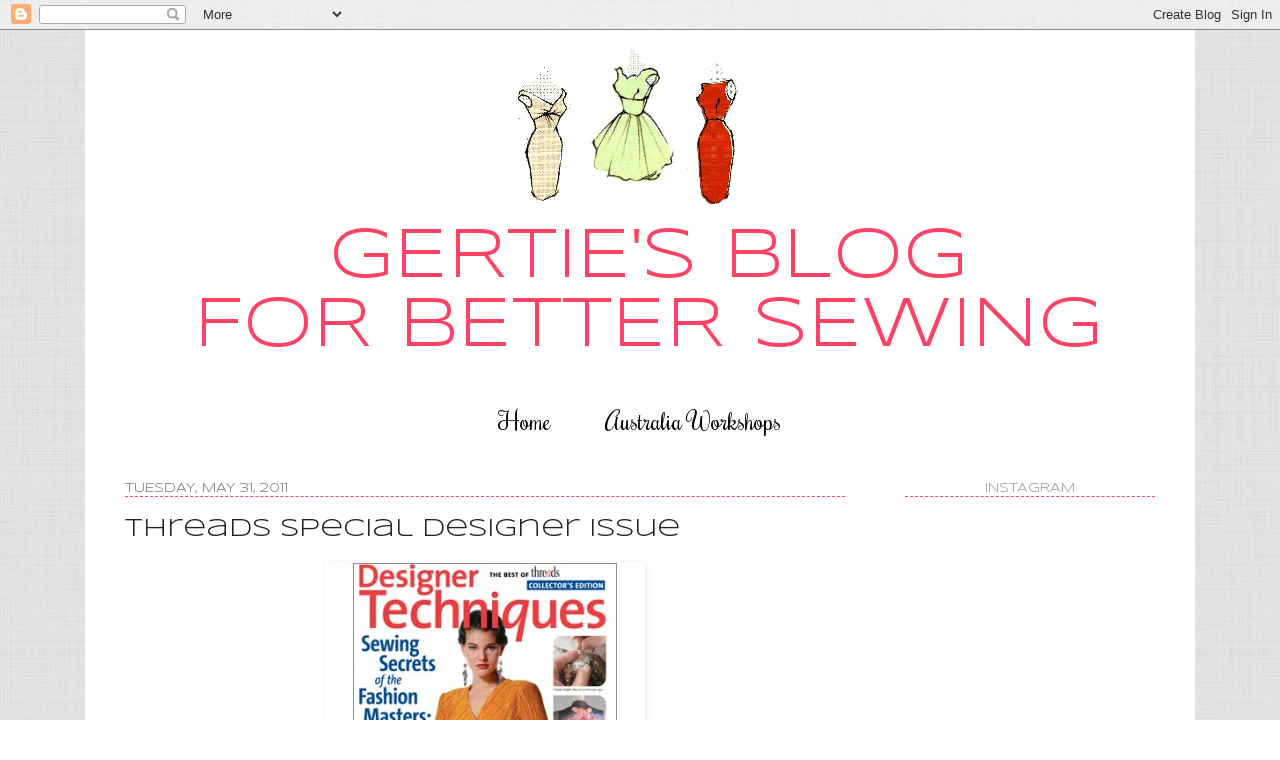

--- FILE ---
content_type: text/html; charset=UTF-8
request_url: http://www.blogforbettersewing.com/2011/05/threads-special-designer-issue.html
body_size: 26722
content:
<!DOCTYPE html>
<html class='v2' dir='ltr' xmlns='http://www.w3.org/1999/xhtml' xmlns:b='http://www.google.com/2005/gml/b' xmlns:data='http://www.google.com/2005/gml/data' xmlns:expr='http://www.google.com/2005/gml/expr'>
<head>
<link href='https://www.blogger.com/static/v1/widgets/335934321-css_bundle_v2.css' rel='stylesheet' type='text/css'/>
<meta content='IE=EmulateIE7' http-equiv='X-UA-Compatible'/>
<meta content='width=1100' name='viewport'/>
<meta content='text/html; charset=UTF-8' http-equiv='Content-Type'/>
<meta content='blogger' name='generator'/>
<link href='http://www.blogforbettersewing.com/favicon.ico' rel='icon' type='image/x-icon'/>
<link href='http://www.blogforbettersewing.com/2011/05/threads-special-designer-issue.html' rel='canonical'/>
<link rel="alternate" type="application/atom+xml" title="Gertie&#39;s New Blog for Better Sewing - Atom" href="http://www.blogforbettersewing.com/feeds/posts/default" />
<link rel="alternate" type="application/rss+xml" title="Gertie&#39;s New Blog for Better Sewing - RSS" href="http://www.blogforbettersewing.com/feeds/posts/default?alt=rss" />
<link rel="service.post" type="application/atom+xml" title="Gertie&#39;s New Blog for Better Sewing - Atom" href="https://www.blogger.com/feeds/3259455441759015869/posts/default" />

<link rel="alternate" type="application/atom+xml" title="Gertie&#39;s New Blog for Better Sewing - Atom" href="http://www.blogforbettersewing.com/feeds/5933588512254386973/comments/default" />
<!--Can't find substitution for tag [blog.ieCssRetrofitLinks]-->
<link href='https://blogger.googleusercontent.com/img/b/R29vZ2xl/AVvXsEizXXXO4P7t53V2VMjIViSOH3lAzGLf_HXjj8ZwTenbEyDzP1N6LWscj7sZqhcHkWsA-9WbDhyphenhyphenQd4fyIZsHsay7H1VykdFjyUfv7o-fdEBhNFoFyXpkfDtUf56n21fGu-FuDAVDXZMq2Y6m/s1600/threadsdesigner.jpg' rel='image_src'/>
<meta content='http://www.blogforbettersewing.com/2011/05/threads-special-designer-issue.html' property='og:url'/>
<meta content='Threads Special Designer Issue' property='og:title'/>
<meta content='Have you ladies and gent(s) seen this issue ? I know many of you have, since you&#39;re the ones who recommended it to me. Damn, this thing is g...' property='og:description'/>
<meta content='https://blogger.googleusercontent.com/img/b/R29vZ2xl/AVvXsEizXXXO4P7t53V2VMjIViSOH3lAzGLf_HXjj8ZwTenbEyDzP1N6LWscj7sZqhcHkWsA-9WbDhyphenhyphenQd4fyIZsHsay7H1VykdFjyUfv7o-fdEBhNFoFyXpkfDtUf56n21fGu-FuDAVDXZMq2Y6m/w1200-h630-p-k-no-nu/threadsdesigner.jpg' property='og:image'/>
<title>Gertie's New Blog for Better Sewing: Threads Special Designer Issue</title>
<style type='text/css'>@font-face{font-family:'Coming Soon';font-style:normal;font-weight:400;font-display:swap;src:url(//fonts.gstatic.com/s/comingsoon/v20/qWcuB6mzpYL7AJ2VfdQR1t-VWDnRsDkg.woff2)format('woff2');unicode-range:U+0000-00FF,U+0131,U+0152-0153,U+02BB-02BC,U+02C6,U+02DA,U+02DC,U+0304,U+0308,U+0329,U+2000-206F,U+20AC,U+2122,U+2191,U+2193,U+2212,U+2215,U+FEFF,U+FFFD;}@font-face{font-family:'Syncopate';font-style:normal;font-weight:400;font-display:swap;src:url(//fonts.gstatic.com/s/syncopate/v24/pe0sMIuPIYBCpEV5eFdCC_e_Kdxic2wp.woff2)format('woff2');unicode-range:U+0100-02BA,U+02BD-02C5,U+02C7-02CC,U+02CE-02D7,U+02DD-02FF,U+0304,U+0308,U+0329,U+1D00-1DBF,U+1E00-1E9F,U+1EF2-1EFF,U+2020,U+20A0-20AB,U+20AD-20C0,U+2113,U+2C60-2C7F,U+A720-A7FF;}@font-face{font-family:'Syncopate';font-style:normal;font-weight:400;font-display:swap;src:url(//fonts.gstatic.com/s/syncopate/v24/pe0sMIuPIYBCpEV5eFdCBfe_Kdxicw.woff2)format('woff2');unicode-range:U+0000-00FF,U+0131,U+0152-0153,U+02BB-02BC,U+02C6,U+02DA,U+02DC,U+0304,U+0308,U+0329,U+2000-206F,U+20AC,U+2122,U+2191,U+2193,U+2212,U+2215,U+FEFF,U+FFFD;}</style>
<style id='page-skin-1' type='text/css'><!--
/*
-----------------------------------------------
Pink Bows & Banners Ultimate Template
Name:     Simple
Designer: Caked Designs
URL:      www.cakedvintage.com
----------------------------------------------- */
@import url(http://fonts.googleapis.com/css?family=Rochester);
@import url(http://fonts.googleapis.com/css?family=Syncopate);
/* Variable definitions
====================
<Variable name="keycolor" description="Main Color" type="color" default="#66bbdd"/>
<Group description="Page Text" selector="body">
<Variable name="body.font" description="Font" type="font"
default="normal normal 12px 'Syncopate', sans-serif;"/>
<Variable name="body.text.color" description="Text Color" type="color" default="#222222"/>
</Group>
<Group description="Backgrounds" selector=".body-fauxcolumns-outer">
<Variable name="body.background.color" description="Outer Background" type="color" default="#66bbdd"/>
<Variable name="content.background.color" description="Main Background" type="color" default="#ffffff"/>
<Variable name="header.background.color" description="Header Background" type="color" default="transparent"/>
</Group>
<Group description="Links" selector=".main-outer">
<Variable name="link.color" description="Link Color" type="color" default="#2288bb"/>
<Variable name="link.visited.color" description="Visited Color" type="color" default="#888888"/>
<Variable name="link.hover.color" description="Hover Color" type="color" default="#33aaff"/>
</Group>
<Group description="Blog Title" selector=".header h1">
<Variable name="header.font" description="Font" type="font"
default="normal normal 60px Arial, Tahoma, Helvetica, FreeSans, sans-serif"/>
<Variable name="header.text.color" description="Title Color" type="color" default="#3399bb" />
</Group>
<Group description="Blog Description" selector=".header .description">
<Variable name="description.text.color" description="Description Color" type="color"
default="#777777" />
</Group>
<Group description="Tabs Text" selector=".tabs-inner .widget li a">
<Variable name="tabs.font" description="Font" type="font"
default="normal normal 14px Arial, Tahoma, Helvetica, FreeSans, sans-serif"/>
<Variable name="tabs.text.color" description="Text Color" type="color" default="#999999"/>
<Variable name="tabs.selected.text.color" description="Selected Color" type="color" default="#000000"/>
</Group>
<Group description="Tabs Background" selector=".tabs-outer .PageList">
<Variable name="tabs.background.color" description="Background Color" type="color" default="#f5f5f5"/>
<Variable name="tabs.selected.background.color" description="Selected Color" type="color" default="#eeeeee"/>
</Group>
<Group description="Post Title" selector="h3.post-title, .comments h4">
<Variable name="post.title.font" description="Font" type="font"
default="normal normal 25px 'Syncopate', sans-serif;"/>
</Group>
<Group description="Date Header" selector=".date-header">
<Variable name="date.header.color" description="Text Color" type="color"
default="#222222"/>
<Variable name="date.header.background.color" description="Background Color" type="color"
default="transparent"/>
</Group>
<Group description="Post Footer" selector=".post-footer">
<Variable name="post.footer.text.color" description="Text Color" type="color" default="#666666"/>
<Variable name="post.footer.background.color" description="Background Color" type="color"
default="#f9f9f9"/>
<Variable name="post.footer.border.color" description="Shadow Color" type="color" default="#ffffff"/>
</Group>
<Group description="Gadgets" selector="h2">
<Variable name="widget.title.font" description="Title Font" type="font"
default="normal normal 13px 'Syncopate', sans-serif;"/>
<Variable name="widget.title.text.color" description="Title Color" type="color" default="#000000"/>
<Variable name="widget.alternate.text.color" description="Alternate Color" type="color" default="#999999"/>
</Group>
<Group description="Images" selector=".main-inner">
<Variable name="image.background.color" description="Background Color" type="color" default="#ffffff"/>
<Variable name="image.border.color" description="Border Color" type="color" default="#ffffff"/>
<Variable name="image.text.color" description="Caption Text Color" type="color" default="#222222"/>
</Group>
<Group description="Accents" selector=".content-inner">
<Variable name="body.rule.color" description="Separator Line Color" type="color" default="#eeeeee"/>
<Variable name="tabs.border.color" description="Tabs Border Color" type="color" default="#ffffff"/>
</Group>
<Variable name="body.background" description="Body Background" type="background"
color="#ffffff" default="$(color) none repeat scroll top left"/>
<Variable name="body.background.override" description="Body Background Override" type="string" default=""/>
<Variable name="body.background.gradient.cap" description="Body Gradient Cap" type="url"
default="url(//www.blogblog.com/1kt/simple/gradients_light.png)"/>
<Variable name="body.background.gradient.tile" description="Body Gradient Tile" type="url"
default="url(//www.blogblog.com/1kt/simple/body_gradient_tile_light.png)"/>
<Variable name="content.background.color.selector" description="Content Background Color Selector" type="string" default=".content-inner"/>
<Variable name="content.padding" description="Content Padding" type="length" default="10px"/>
<Variable name="content.padding.horizontal" description="Content Horizontal Padding" type="length" default="10px"/>
<Variable name="content.shadow.spread" description="Content Shadow Spread" type="length" default="0px"/>
<Variable name="content.shadow.spread.webkit" description="Content Shadow Spread (WebKit)" type="length" default="5px"/>
<Variable name="content.shadow.spread.ie" description="Content Shadow Spread (IE)" type="length" default="10px"/>
<Variable name="main.border.width" description="Main Border Width" type="length" default="0"/>
<Variable name="header.background.gradient" description="Header Gradient" type="url" default="none"/>
<Variable name="header.shadow.offset.left" description="Header Shadow Offset Left" type="length" default="-1px"/>
<Variable name="header.shadow.offset.top" description="Header Shadow Offset Top" type="length" default="-1px"/>
<Variable name="header.shadow.spread" description="Header Shadow Spread" type="length" default="1px"/>
<Variable name="header.padding" description="Header Padding" type="length" default="30px"/>
<Variable name="header.border.size" description="Header Border Size" type="length" default="1px"/>
<Variable name="header.bottom.border.size" description="Header Bottom Border Size" type="length" default="1px"/>
<Variable name="header.border.horizontalsize" description="Header Horizontal Border Size" type="length" default="0"/>
<Variable name="description.text.size" description="Description Text Size" type="string" default="140%"/>
<Variable name="tabs.margin.top" description="Tabs Margin Top" type="length" default="0" />
<Variable name="tabs.margin.side" description="Tabs Side Margin" type="length" default="30px" />
<Variable name="tabs.background.gradient" description="Tabs Background Gradient" type="url"
default="url(//www.blogblog.com/1kt/simple/gradients_light.png)"/>
<Variable name="tabs.border.width" description="Tabs Border Width" type="length" default="1px"/>
<Variable name="tabs.bevel.border.width" description="Tabs Bevel Border Width" type="length" default="1px"/>
<Variable name="date.header.padding" description="Date Header Padding" type="string" default="inherit"/>
<Variable name="date.header.letterspacing" description="Date Header Letter Spacing" type="string" default="inherit"/>
<Variable name="date.header.margin" description="Date Header Margin" type="string" default="inherit"/>
<Variable name="post.margin.bottom" description="Post Bottom Margin" type="length" default="25px"/>
<Variable name="image.border.small.size" description="Image Border Small Size" type="length" default="0px"/>
<Variable name="image.border.large.size" description="Image Border Large Size" type="length" default="0px"/>
<Variable name="page.width.selector" description="Page Width Selector" type="string" default=".region-inner"/>
<Variable name="page.width" description="Page Width" type="string" default="auto"/>
<Variable name="main.section.margin" description="Main Section Margin" type="length" default="15px"/>
<Variable name="main.padding" description="Main Padding" type="length" default="15px"/>
<Variable name="main.padding.top" description="Main Padding Top" type="length" default="30px"/>
<Variable name="main.padding.bottom" description="Main Padding Bottom" type="length" default="30px"/>
<Variable name="paging.background"
color="#ffffff"
description="Background of blog paging area" type="background"
default="transparent none no-repeat scroll top center"/>
<Variable name="footer.bevel" description="Bevel border length of footer" type="length" default="0"/>
<Variable name="mobile.background.overlay" description="Mobile Background Overlay" type="string"
default="transparent none repeat scroll top left"/>
<Variable name="mobile.background.size" description="Mobile Background Size" type="string" default="auto"/>
<Variable name="mobile.button.color" description="Mobile Button Color" type="color" default="#ffffff" />
<Variable name="startSide" description="Side where text starts in blog language" type="automatic" default="left"/>
<Variable name="endSide" description="Side where text ends in blog language" type="automatic" default="right"/>
*/
/* Content
----------------------------------------------- */
body {
font: normal normal 15px Arial, Tahoma, Helvetica, FreeSans, sans-serif;
color: #222222;
background: #ffffff url(http://2.bp.blogspot.com/-_miR5LhJiJ8/UQV7y0wfscI/AAAAAAAAKFc/OzDC7UbCFag/s0/bg.jpg) repeat scroll top left;
padding: 0 0px 0px 0px;
}
html body .region-inner {
min-width: 0;
max-width: 100%;
width: auto;
}
a:link {
text-decoration:none;
color: #fd4365;
}
a:visited {
text-decoration:none;
color: #fd4365;
}
a:hover {
text-decoration:underline;
color: #fd4365;
}
.body-fauxcolumn-outer .fauxcolumn-inner {
background: transparent none repeat scroll top left;
_background-image: none;
}
.body-fauxcolumn-outer .cap-top {
position: absolute;
z-index: 1;
height: 400px;
width: 100%;
background: #ffffff url(http://2.bp.blogspot.com/-_miR5LhJiJ8/UQV7y0wfscI/AAAAAAAAKFc/OzDC7UbCFag/s0/bg.jpg) repeat scroll top left;
}
.body-fauxcolumn-outer .cap-top .cap-left {
width: 100%;
background: transparent none repeat-x scroll top left;
_background-image: none;
}
.content-outer {
-moz-box-shadow: 0 0 0px rgba(0, 0, 0, .15);
-webkit-box-shadow: 0 0 5px rgba(0, 0, 0, .15);
-goog-ms-box-shadow: 0 0 10px #333333;
box-shadow: 0 0 0px rgba(0, 0, 0, .15);
margin-bottom: 1px;
}
.content-inner {
padding: 10px 10px;
}
.content-inner {
background-color: #ffffff;
}
/* Header
----------------------------------------------- */
.header-outer {
background: transparent none repeat-x scroll 0 -400px;
_background-image: none;
}
.Header h1 {
font: normal normal 60px Coming Soon;
color: #fd4365;
text-shadow: -1px -1px 1px rgba(0, 0, 0, .2);
}
.Header h1 a {
color: #fd4365;
}
.Header .description {
font-size: 140%;
color: #777777;
}
.header-inner .Header .titlewrapper {
padding: 22px 30px;
}
.header-inner .Header .descriptionwrapper {
padding: 0 30px;
}
/* Tabs
----------------------------------------------- */
.tabs-inner .section:first-child {
border-top: 1px solid #ffffff;
}
.tabs-inner .section:first-child ul {
margin-top: -1px;
border-top: 1px solid #ffffff;
border-left: 0 solid #ffffff;
border-right: 0 solid #ffffff;
}
.tabs-inner .widget ul {
background: #ffffff url(//www.blogblog.com/1kt/simple/gradients_light.png) repeat-x scroll 0 -800px;
_background-image: none;
border-bottom: 1px solid #ffffff;
margin-top: 0;
margin-left: -30px;
margin-right: -30px;
}
.tabs-inner .widget li a {
display: inline-block;
padding: .6em 1em;
font: normal normal 24px Rochester, cursive;
color: #000000;
border-left: 1px solid #ffffff;
border-right: 1px solid #ffffff;
}
.tabs-inner .widget li:first-child a {
border-left: none;
}
.tabs-inner .widget li.selected a {
color: #000000;
background-color: #ffffff;
text-decoration: none;
}
.tabs-inner .widget li a:hover {
color: #fd4365;
}
/* Columns
----------------------------------------------- */
.main-outer {
border-top: 0 solid #ffffff;
}
.fauxcolumn-left-outer .fauxcolumn-inner {
border-right: 1px solid #ffffff;
}
.fauxcolumn-right-outer .fauxcolumn-inner {
border-left: 1px solid #ffffff;
}
/* Headings
----------------------------------------------- */
h2 {
margin: 0 0 1em 0;
font: normal normal 13px 'Syncopate', sans-serif;;
color: #999999;
text-transform: uppercase;
border-bottom: 1px dashed #fd4365;
}
/* Widgets
----------------------------------------------- */
.widget .zippy {
color: #999999;
text-shadow: 2px 2px 1px rgba(0, 0, 0, .1);
}
.widget .popular-posts ul {
list-style: none;
}
/* Posts
----------------------------------------------- */
.date-header span {
background-color: transparent;
color: #777777;
padding: inherit;
letter-spacing: inherit;
margin: inherit;
}
.main-inner {
padding-top: 30px;
padding-bottom: 30px;
}
.main-inner .column-center-inner {
padding: 0 15px;
}
.main-inner .column-center-inner .section {
margin: 0 15px;
}
.post {
margin: 0 0 25px 0;
}
h3.post-title, .comments h4 {
font: normal normal 25px 'Syncopate', sans-serif;;
margin: .75em 0 0;
}
.post-body {
font-size: 110%;
line-height: 1.4;
position: relative;
}
.post-body img, .post-body .tr-caption-container, .Profile img, .Image img,
.BlogList .item-thumbnail img {
padding: 0px;
background: #ffffff;
border: 1px solid #ffffff;
-moz-box-shadow: 1px 1px 5px rgba(0, 0, 0, .1);
-webkit-box-shadow: 1px 1px 5px rgba(0, 0, 0, .1);
box-shadow: 1px 1px 5px rgba(0, 0, 0, .1);
}
.post-body img, .post-body .tr-caption-container {
padding: 0px;
}
.post-body .tr-caption-container {
color: #222222;
}
.post-body .tr-caption-container img {
padding: 0;
background: transparent;
border: none;
-moz-box-shadow: 0 0 0 rgba(0, 0, 0, .1);
-webkit-box-shadow: 0 0 0 rgba(0, 0, 0, .1);
box-shadow: 0 0 0 rgba(0, 0, 0, .1);
}
.post-header {
margin: 0 0 1.5em;
line-height: 1.6;
font-size: 90%;
}
.post-footer {
margin: 20px -2px 0;
padding: 5px 10px;
color: #999999;
background-color: #ffffff;
border-bottom: 1px solid #ffffff;
line-height: 1.6;
font-size: 90%;
}
#comments .comment-author {
padding-top: 1.5em;
border-top: 1px solid #ffffff;
background-position: 0 1.5em;
}
#comments .comment-author:first-child {
padding-top: 0;
border-top: none;
}
.avatar-image-container {
margin: .2em 0 0;
}
#comments .avatar-image-container img {
border: 1px solid #ffffff;
}
/* Comments
----------------------------------------------- */
.comments .comments-content .icon.blog-author {
background-repeat: no-repeat;
background-image: url([data-uri]);
}
.comments .comments-content .loadmore a {
border-top: 1px solid #999999;
border-bottom: 1px solid #999999;
}
.comments .comment-thread.inline-thread {
background-color: #ffffff;
}
.comments .continue {
border-top: 2px solid #999999;
}
/* Accents
---------------------------------------------- */
.section-columns td.columns-cell {
border-left: 1px solid #ffffff;
}
.blog-pager {
background: transparent none no-repeat scroll top center;
}
.blog-pager-older-link, .home-link,
.blog-pager-newer-link {
background-color: #ffffff;
padding: 5px;
}
.footer-outer {
border-top: 0 dashed #bbbbbb;
}
/* Mobile
----------------------------------------------- */
body.mobile  {
background-size: auto;
}
.mobile .body-fauxcolumn-outer {
background: transparent none repeat scroll top left;
}
.mobile .body-fauxcolumn-outer .cap-top {
background-size: 100% auto;
}
.mobile .content-outer {
-webkit-box-shadow: 0 0 3px rgba(0, 0, 0, .15);
box-shadow: 0 0 3px rgba(0, 0, 0, .15);
padding: 0 0px;
}
body.mobile .AdSense {
margin: 0 -0px;
}
.mobile .tabs-inner .widget ul {
margin-left: 0;
margin-right: 0;
}
.mobile .post {
margin: 0;
}
.mobile .main-inner .column-center-inner .section {
margin: 0;
}
.mobile .date-header span {
padding: 0.1em 10px;
margin: 0 -10px;
}
.mobile h3.post-title {
margin: 0;
}
.mobile .blog-pager {
background: transparent none no-repeat scroll top center;
}
.mobile .footer-outer {
border-top: none;
}
.mobile .main-inner, .mobile .footer-inner {
background-color: #ffffff;
}
.mobile-index-contents {
color: #222222;
}
.mobile-link-button {
background-color: #fd4365;
}
.mobile-link-button a:link, .mobile-link-button a:visited {
color: #ffffff;
}
.mobile .tabs-inner .section:first-child {
border-top: none;
}
.mobile .tabs-inner .PageList .widget-content {
background-color: #ffffff;
color: #000000;
border-top: 1px solid #ffffff;
border-bottom: 1px solid #ffffff;
}
.mobile .tabs-inner .PageList .widget-content .pagelist-arrow {
border-left: 1px solid #ffffff;
}
.sidebar .widget h2 {
text-align: center;
}.PageList {text-align:center !important;}
.PageList li {display:inline !important; float:none !important;}#Attribution1 {display: none;}
--></style>
<style id='template-skin-1' type='text/css'><!--
body {
min-width: 1110px;
}
.content-outer, .content-fauxcolumn-outer, .region-inner {
min-width: 1110px;
max-width: 1110px;
_width: 1110px;
}
.main-inner .columns {
padding-left: 0px;
padding-right: 310px;
}
.main-inner .fauxcolumn-center-outer {
left: 0px;
right: 310px;
/* IE6 does not respect left and right together */
_width: expression(this.parentNode.offsetWidth -
parseInt("0px") -
parseInt("310px") + 'px');
}
.main-inner .fauxcolumn-left-outer {
width: 0px;
}
.main-inner .fauxcolumn-right-outer {
width: 310px;
}
.main-inner .column-left-outer {
width: 0px;
right: 100%;
margin-left: -0px;
}
.main-inner .column-right-outer {
width: 310px;
margin-right: -310px;
}
#layout {
min-width: 0;
}
#layout .content-outer {
min-width: 0;
width: 800px;
}
#layout .region-inner {
min-width: 0;
width: auto;
}
--></style>
<link href='https://www.blogger.com/dyn-css/authorization.css?targetBlogID=3259455441759015869&amp;zx=8d998e43-7c45-48de-a4f8-d07c9a9592c0' media='none' onload='if(media!=&#39;all&#39;)media=&#39;all&#39;' rel='stylesheet'/><noscript><link href='https://www.blogger.com/dyn-css/authorization.css?targetBlogID=3259455441759015869&amp;zx=8d998e43-7c45-48de-a4f8-d07c9a9592c0' rel='stylesheet'/></noscript>
<meta name='google-adsense-platform-account' content='ca-host-pub-1556223355139109'/>
<meta name='google-adsense-platform-domain' content='blogspot.com'/>

<!-- data-ad-client=ca-pub-6148898982319366 -->

</head>
<body class='loading'>
<div class='navbar section' id='navbar'><div class='widget Navbar' data-version='1' id='Navbar1'><script type="text/javascript">
    function setAttributeOnload(object, attribute, val) {
      if(window.addEventListener) {
        window.addEventListener('load',
          function(){ object[attribute] = val; }, false);
      } else {
        window.attachEvent('onload', function(){ object[attribute] = val; });
      }
    }
  </script>
<div id="navbar-iframe-container"></div>
<script type="text/javascript" src="https://apis.google.com/js/platform.js"></script>
<script type="text/javascript">
      gapi.load("gapi.iframes:gapi.iframes.style.bubble", function() {
        if (gapi.iframes && gapi.iframes.getContext) {
          gapi.iframes.getContext().openChild({
              url: 'https://www.blogger.com/navbar/3259455441759015869?po\x3d5933588512254386973\x26origin\x3dhttp://www.blogforbettersewing.com',
              where: document.getElementById("navbar-iframe-container"),
              id: "navbar-iframe"
          });
        }
      });
    </script><script type="text/javascript">
(function() {
var script = document.createElement('script');
script.type = 'text/javascript';
script.src = '//pagead2.googlesyndication.com/pagead/js/google_top_exp.js';
var head = document.getElementsByTagName('head')[0];
if (head) {
head.appendChild(script);
}})();
</script>
</div></div>
<div class='body-fauxcolumns'>
<div class='fauxcolumn-outer body-fauxcolumn-outer'>
<div class='cap-top'>
<div class='cap-left'></div>
<div class='cap-right'></div>
</div>
<div class='fauxborder-left'>
<div class='fauxborder-right'></div>
<div class='fauxcolumn-inner'>
</div>
</div>
<div class='cap-bottom'>
<div class='cap-left'></div>
<div class='cap-right'></div>
</div>
</div>
</div>
<div class='content'>
<div class='content-fauxcolumns'>
<div class='fauxcolumn-outer content-fauxcolumn-outer'>
<div class='cap-top'>
<div class='cap-left'></div>
<div class='cap-right'></div>
</div>
<div class='fauxborder-left'>
<div class='fauxborder-right'></div>
<div class='fauxcolumn-inner'>
</div>
</div>
<div class='cap-bottom'>
<div class='cap-left'></div>
<div class='cap-right'></div>
</div>
</div>
</div>
<div class='content-outer'>
<div class='content-cap-top cap-top'>
<div class='cap-left'></div>
<div class='cap-right'></div>
</div>
<div class='fauxborder-left content-fauxborder-left'>
<div class='fauxborder-right content-fauxborder-right'></div>
<div class='content-inner'>
<header>
<div class='header-outer'>
<div class='header-cap-top cap-top'>
<div class='cap-left'></div>
<div class='cap-right'></div>
</div>
<div class='fauxborder-left header-fauxborder-left'>
<div class='fauxborder-right header-fauxborder-right'></div>
<div class='region-inner header-inner'>
<div class='header section' id='header'><div class='widget Header' data-version='1' id='Header1'>
<div id='header-inner'>
<a href='http://www.blogforbettersewing.com/' style='display: block'>
<img alt='Gertie&#39;s New Blog for Better Sewing' height='350px; ' id='Header1_headerimg' src='https://blogger.googleusercontent.com/img/b/R29vZ2xl/AVvXsEh267LSSnT8TQqZXEA78vKFRx8ZYSM4xjEj8rMZ4WTqSISSVZnciClxu76qMdfWfMhSBIa74sJDLGdzsdj6jKVl3LKfbflxtAXTVR7d3pO8D5r_slmhPpUx6HdL3uepiuJ1fh3GHb2IN4Uc/s1600/GertiesBlogforBetterSewingHeader.png' style='display: block' width='1100px; '/>
</a>
</div>
</div></div>
</div>
</div>
<div class='header-cap-bottom cap-bottom'>
<div class='cap-left'></div>
<div class='cap-right'></div>
</div>
</div>
</header>
<div class='tabs-outer'>
<div class='tabs-cap-top cap-top'>
<div class='cap-left'></div>
<div class='cap-right'></div>
</div>
<div class='fauxborder-left tabs-fauxborder-left'>
<div class='fauxborder-right tabs-fauxborder-right'></div>
<div class='region-inner tabs-inner'>
<div class='tabs section' id='crosscol'><div class='widget PageList' data-version='1' id='PageList1'>
<h2>Pages</h2>
<div class='widget-content'>
<ul>
<li>
<a href='http://www.blogforbettersewing.com/'>Home</a>
</li>
<li>
<a href='http://www.blogforbettersewing.com/p/melbourne-dressmaking-class.html'>Australia Workshops</a>
</li>
</ul>
<div class='clear'></div>
</div>
</div></div>
<div class='tabs no-items section' id='crosscol-overflow'></div>
</div>
</div>
<div class='tabs-cap-bottom cap-bottom'>
<div class='cap-left'></div>
<div class='cap-right'></div>
</div>
</div>
<div class='main-outer'>
<div class='main-cap-top cap-top'>
<div class='cap-left'></div>
<div class='cap-right'></div>
</div>
<div class='fauxborder-left main-fauxborder-left'>
<div class='fauxborder-right main-fauxborder-right'></div>
<div class='region-inner main-inner'>
<div class='columns fauxcolumns'>
<div class='fauxcolumn-outer fauxcolumn-center-outer'>
<div class='cap-top'>
<div class='cap-left'></div>
<div class='cap-right'></div>
</div>
<div class='fauxborder-left'>
<div class='fauxborder-right'></div>
<div class='fauxcolumn-inner'>
</div>
</div>
<div class='cap-bottom'>
<div class='cap-left'></div>
<div class='cap-right'></div>
</div>
</div>
<div class='fauxcolumn-outer fauxcolumn-left-outer'>
<div class='cap-top'>
<div class='cap-left'></div>
<div class='cap-right'></div>
</div>
<div class='fauxborder-left'>
<div class='fauxborder-right'></div>
<div class='fauxcolumn-inner'>
</div>
</div>
<div class='cap-bottom'>
<div class='cap-left'></div>
<div class='cap-right'></div>
</div>
</div>
<div class='fauxcolumn-outer fauxcolumn-right-outer'>
<div class='cap-top'>
<div class='cap-left'></div>
<div class='cap-right'></div>
</div>
<div class='fauxborder-left'>
<div class='fauxborder-right'></div>
<div class='fauxcolumn-inner'>
</div>
</div>
<div class='cap-bottom'>
<div class='cap-left'></div>
<div class='cap-right'></div>
</div>
</div>
<!-- corrects IE6 width calculation -->
<div class='columns-inner'>
<div class='column-center-outer'>
<div class='column-center-inner'>
<div class='main section' id='main'><div class='widget Blog' data-version='1' id='Blog1'>
<div class='blog-posts hfeed'>
<!--Can't find substitution for tag [defaultAdStart]-->

          <div class="date-outer">
        
<h2 class='date-header'><span>Tuesday, May 31, 2011</span></h2>

          <div class="date-posts">
        
<div class='post-outer'>
<div class='post hentry' itemprop='blogPost' itemscope='itemscope' itemtype='http://schema.org/BlogPosting'>
<meta content='https://blogger.googleusercontent.com/img/b/R29vZ2xl/AVvXsEizXXXO4P7t53V2VMjIViSOH3lAzGLf_HXjj8ZwTenbEyDzP1N6LWscj7sZqhcHkWsA-9WbDhyphenhyphenQd4fyIZsHsay7H1VykdFjyUfv7o-fdEBhNFoFyXpkfDtUf56n21fGu-FuDAVDXZMq2Y6m/s1600/threadsdesigner.jpg' itemprop='image_url'/>
<meta content='3259455441759015869' itemprop='blogId'/>
<meta content='5933588512254386973' itemprop='postId'/>
<a name='5933588512254386973'></a>
<h3 class='post-title entry-title' itemprop='name'>
Threads Special Designer Issue
</h3>
<div class='post-header'>
<div class='post-header-line-1'></div>
</div>
<div class='post-body entry-content' id='post-body-5933588512254386973' itemprop='description articleBody'>
<div class="separator" style="clear: both; text-align: center;"><a href="https://blogger.googleusercontent.com/img/b/R29vZ2xl/AVvXsEizXXXO4P7t53V2VMjIViSOH3lAzGLf_HXjj8ZwTenbEyDzP1N6LWscj7sZqhcHkWsA-9WbDhyphenhyphenQd4fyIZsHsay7H1VykdFjyUfv7o-fdEBhNFoFyXpkfDtUf56n21fGu-FuDAVDXZMq2Y6m/s1600/threadsdesigner.jpg" imageanchor="1" style="margin-left: 1em; margin-right: 1em;"><img border="0" src="https://blogger.googleusercontent.com/img/b/R29vZ2xl/AVvXsEizXXXO4P7t53V2VMjIViSOH3lAzGLf_HXjj8ZwTenbEyDzP1N6LWscj7sZqhcHkWsA-9WbDhyphenhyphenQd4fyIZsHsay7H1VykdFjyUfv7o-fdEBhNFoFyXpkfDtUf56n21fGu-FuDAVDXZMq2Y6m/s1600/threadsdesigner.jpg" /></a></div>Have you ladies and gent(s) seen <a href="http://www.tauntonstore.com/the-best-of-threads-designer-techniques-034016.html">this issue</a>? I know many of you have, since you're the ones who recommended it to me. Damn, this thing is good. It's worth it for the price alone for the article "Memories of a Parisian Seamstress: Tales and techniques from the workrooms of couturier Jacques Fath." The funny thing is, I actually have this article on my Threads DVD that I got for Christmas a few years ago, but somehow never came across it. It outlines, step by step, the process that Fath used for draping an evening gown foundation with cotton tulle. (As you might recall, I wrote about <a href="http://www.blogforbettersewing.com/2011/05/net-corselet.html">this technique</a> a few weeks ago).<br /><br /><div class="separator" style="clear: both; text-align: center;"><a href="https://blogger.googleusercontent.com/img/b/R29vZ2xl/AVvXsEgjKRbhW6IautMVE9wr10kBybZ1oB4DNlO93cCQRGDQ62DhrLeM_1oN_XF_SodyZsF04NkuVyvRYb7buKLawevFe7CdBaI0sknFoPrh255CClo54_xntk9ou7CAC06XA0xMxQbAVdybNLxL/s1600/threadsarticle.jpg" imageanchor="1" style="margin-left: 1em; margin-right: 1em;"><img border="0" height="320" src="https://blogger.googleusercontent.com/img/b/R29vZ2xl/AVvXsEgjKRbhW6IautMVE9wr10kBybZ1oB4DNlO93cCQRGDQ62DhrLeM_1oN_XF_SodyZsF04NkuVyvRYb7buKLawevFe7CdBaI0sknFoPrh255CClo54_xntk9ou7CAC06XA0xMxQbAVdybNLxL/s320/threadsarticle.jpg" width="262" /></a></div><br /><div class="separator" style="clear: both; text-align: center;"><a href="https://blogger.googleusercontent.com/img/b/R29vZ2xl/AVvXsEi-z-YmQQMAYehp1rZNssjoYaf2BSeLJNIerTZHM_OaYchV41BiZPCZnSbANdwpIXI2W4ndhcC_Miod3HJ34agN178_8xHeXxLH1CV3m6Ra_Zq3jS5J7m3ykOq_PTx7zc0CzaOruW5F_gbv/s1600/threadsarticle2.jpg" imageanchor="1" style="margin-left: 1em; margin-right: 1em;"><img border="0" height="320" src="https://blogger.googleusercontent.com/img/b/R29vZ2xl/AVvXsEi-z-YmQQMAYehp1rZNssjoYaf2BSeLJNIerTZHM_OaYchV41BiZPCZnSbANdwpIXI2W4ndhcC_Miod3HJ34agN178_8xHeXxLH1CV3m6Ra_Zq3jS5J7m3ykOq_PTx7zc0CzaOruW5F_gbv/s320/threadsarticle2.jpg" width="267" /></a></div>I can't recommend the article highly enough. It's given me a ton of ideas for how I might utilize this technique on my own. Plus, it gives a bunch of awesome insights into being a seamstress for Fath in the late 40s. It's pretty amazing being able to read a first-hand account of that era.<br /><br />There are also articles on Chanel, Norman Norell, and Yves St. Laurent, among others. Even if you have these on disc, it's pretty cool being able to read them all together, on the subway, for instance.<br /><br />Anyone else obsessing over this issue?<br />
<div style='clear: both;'></div>
</div>
<div class='post-footer'>
<div class='post-footer-line post-footer-line-1'>
<img src='http://2.bp.blogspot.com/-AnTsi2cOJks/Uf_DSgaX0lI/AAAAAAAANBo/ZicQ_ZwQM4Q/s1600/GertieSign.png' style='border: none; background: transparent;'/><br/>
<span class='post-author vcard'>
Posted by
<span class='fn' itemprop='author' itemscope='itemscope' itemtype='http://schema.org/Person'>
<meta content='https://www.blogger.com/profile/04314542159287533507' itemprop='url'/>
<a href='https://www.blogger.com/profile/04314542159287533507' rel='author' title='author profile'>
<span itemprop='name'>Gertie</span>
</a>
</span>
</span>
<span class='post-timestamp'>
at
<meta content='http://www.blogforbettersewing.com/2011/05/threads-special-designer-issue.html' itemprop='url'/>
<a class='timestamp-link' href='http://www.blogforbettersewing.com/2011/05/threads-special-designer-issue.html' rel='bookmark' title='permanent link'><abbr class='published' itemprop='datePublished' title='2011-05-31T07:00:00-04:00'>7:00&#8239;AM</abbr></a>
</span>
<span class='post-comment-link'>
</span>
<span class='post-icons'>
<span class='item-action'>
<a href='https://www.blogger.com/email-post/3259455441759015869/5933588512254386973' title='Email Post'>
<img alt='' class='icon-action' height='13' src='http://img1.blogblog.com/img/icon18_email.gif' width='18'/>
</a>
</span>
<span class='item-control blog-admin pid-1777715426'>
<a href='https://www.blogger.com/post-edit.g?blogID=3259455441759015869&postID=5933588512254386973&from=pencil' title='Edit Post'>
<img alt='' class='icon-action' height='18' src='https://resources.blogblog.com/img/icon18_edit_allbkg.gif' width='18'/>
</a>
</span>
</span>
<div class='post-share-buttons goog-inline-block'>
<a class='goog-inline-block share-button sb-email' href='https://www.blogger.com/share-post.g?blogID=3259455441759015869&postID=5933588512254386973&target=email' target='_blank' title='Email This'><span class='share-button-link-text'>Email This</span></a><a class='goog-inline-block share-button sb-blog' href='https://www.blogger.com/share-post.g?blogID=3259455441759015869&postID=5933588512254386973&target=blog' onclick='window.open(this.href, "_blank", "height=270,width=475"); return false;' target='_blank' title='BlogThis!'><span class='share-button-link-text'>BlogThis!</span></a><a class='goog-inline-block share-button sb-twitter' href='https://www.blogger.com/share-post.g?blogID=3259455441759015869&postID=5933588512254386973&target=twitter' target='_blank' title='Share to X'><span class='share-button-link-text'>Share to X</span></a><a class='goog-inline-block share-button sb-facebook' href='https://www.blogger.com/share-post.g?blogID=3259455441759015869&postID=5933588512254386973&target=facebook' onclick='window.open(this.href, "_blank", "height=430,width=640"); return false;' target='_blank' title='Share to Facebook'><span class='share-button-link-text'>Share to Facebook</span></a>
</div>
</div>
<div class='post-footer-line post-footer-line-2'><span class='post-labels'>
Labels:
<a href='http://www.blogforbettersewing.com/search/label/Threads%20Magazine' rel='tag'>Threads Magazine</a>
</span>
</div>
<div class='post-footer-line post-footer-line-3'><span class='post-location'>
</span>
</div>
</div>
</div>
<div class='comments' id='comments'>
<a name='comments'></a>
<h4>28 comments:</h4>
<div class='comments-content'>
<script async='async' src='' type='text/javascript'></script>
<script type='text/javascript'>
    (function() {
      var items = null;
      var msgs = null;
      var config = {};

// <![CDATA[
      var cursor = null;
      if (items && items.length > 0) {
        cursor = parseInt(items[items.length - 1].timestamp) + 1;
      }

      var bodyFromEntry = function(entry) {
        var text = (entry &&
                    ((entry.content && entry.content.$t) ||
                     (entry.summary && entry.summary.$t))) ||
            '';
        if (entry && entry.gd$extendedProperty) {
          for (var k in entry.gd$extendedProperty) {
            if (entry.gd$extendedProperty[k].name == 'blogger.contentRemoved') {
              return '<span class="deleted-comment">' + text + '</span>';
            }
          }
        }
        return text;
      }

      var parse = function(data) {
        cursor = null;
        var comments = [];
        if (data && data.feed && data.feed.entry) {
          for (var i = 0, entry; entry = data.feed.entry[i]; i++) {
            var comment = {};
            // comment ID, parsed out of the original id format
            var id = /blog-(\d+).post-(\d+)/.exec(entry.id.$t);
            comment.id = id ? id[2] : null;
            comment.body = bodyFromEntry(entry);
            comment.timestamp = Date.parse(entry.published.$t) + '';
            if (entry.author && entry.author.constructor === Array) {
              var auth = entry.author[0];
              if (auth) {
                comment.author = {
                  name: (auth.name ? auth.name.$t : undefined),
                  profileUrl: (auth.uri ? auth.uri.$t : undefined),
                  avatarUrl: (auth.gd$image ? auth.gd$image.src : undefined)
                };
              }
            }
            if (entry.link) {
              if (entry.link[2]) {
                comment.link = comment.permalink = entry.link[2].href;
              }
              if (entry.link[3]) {
                var pid = /.*comments\/default\/(\d+)\?.*/.exec(entry.link[3].href);
                if (pid && pid[1]) {
                  comment.parentId = pid[1];
                }
              }
            }
            comment.deleteclass = 'item-control blog-admin';
            if (entry.gd$extendedProperty) {
              for (var k in entry.gd$extendedProperty) {
                if (entry.gd$extendedProperty[k].name == 'blogger.itemClass') {
                  comment.deleteclass += ' ' + entry.gd$extendedProperty[k].value;
                } else if (entry.gd$extendedProperty[k].name == 'blogger.displayTime') {
                  comment.displayTime = entry.gd$extendedProperty[k].value;
                }
              }
            }
            comments.push(comment);
          }
        }
        return comments;
      };

      var paginator = function(callback) {
        if (hasMore()) {
          var url = config.feed + '?alt=json&v=2&orderby=published&reverse=false&max-results=50';
          if (cursor) {
            url += '&published-min=' + new Date(cursor).toISOString();
          }
          window.bloggercomments = function(data) {
            var parsed = parse(data);
            cursor = parsed.length < 50 ? null
                : parseInt(parsed[parsed.length - 1].timestamp) + 1
            callback(parsed);
            window.bloggercomments = null;
          }
          url += '&callback=bloggercomments';
          var script = document.createElement('script');
          script.type = 'text/javascript';
          script.src = url;
          document.getElementsByTagName('head')[0].appendChild(script);
        }
      };
      var hasMore = function() {
        return !!cursor;
      };
      var getMeta = function(key, comment) {
        if ('iswriter' == key) {
          var matches = !!comment.author
              && comment.author.name == config.authorName
              && comment.author.profileUrl == config.authorUrl;
          return matches ? 'true' : '';
        } else if ('deletelink' == key) {
          return config.baseUri + '/comment/delete/'
               + config.blogId + '/' + comment.id;
        } else if ('deleteclass' == key) {
          return comment.deleteclass;
        }
        return '';
      };

      var replybox = null;
      var replyUrlParts = null;
      var replyParent = undefined;

      var onReply = function(commentId, domId) {
        if (replybox == null) {
          // lazily cache replybox, and adjust to suit this style:
          replybox = document.getElementById('comment-editor');
          if (replybox != null) {
            replybox.height = '250px';
            replybox.style.display = 'block';
            replyUrlParts = replybox.src.split('#');
          }
        }
        if (replybox && (commentId !== replyParent)) {
          replybox.src = '';
          document.getElementById(domId).insertBefore(replybox, null);
          replybox.src = replyUrlParts[0]
              + (commentId ? '&parentID=' + commentId : '')
              + '#' + replyUrlParts[1];
          replyParent = commentId;
        }
      };

      var hash = (window.location.hash || '#').substring(1);
      var startThread, targetComment;
      if (/^comment-form_/.test(hash)) {
        startThread = hash.substring('comment-form_'.length);
      } else if (/^c[0-9]+$/.test(hash)) {
        targetComment = hash.substring(1);
      }

      // Configure commenting API:
      var configJso = {
        'maxDepth': config.maxThreadDepth
      };
      var provider = {
        'id': config.postId,
        'data': items,
        'loadNext': paginator,
        'hasMore': hasMore,
        'getMeta': getMeta,
        'onReply': onReply,
        'rendered': true,
        'initComment': targetComment,
        'initReplyThread': startThread,
        'config': configJso,
        'messages': msgs
      };

      var render = function() {
        if (window.goog && window.goog.comments) {
          var holder = document.getElementById('comment-holder');
          window.goog.comments.render(holder, provider);
        }
      };

      // render now, or queue to render when library loads:
      if (window.goog && window.goog.comments) {
        render();
      } else {
        window.goog = window.goog || {};
        window.goog.comments = window.goog.comments || {};
        window.goog.comments.loadQueue = window.goog.comments.loadQueue || [];
        window.goog.comments.loadQueue.push(render);
      }
    })();
// ]]>
  </script>
<div id='comment-holder'>
<div class="comment-thread toplevel-thread"><ol id="top-ra"><li class="comment" id="c5155661398610283117"><div class="avatar-image-container"><img src="//blogger.googleusercontent.com/img/b/R29vZ2xl/AVvXsEjzXY9VJ9UiKtrNFZ9qxIzlMj_IVUpwoa5opGFdYSdDt3q6zg_Klo4aKeDuf7FRY1ZftHirCCCIHukAHGMx_tHdC8SGiD95QN3VIA53YfCUr3bd2iSPa9QbjHeCQN8pOhU/s45-c/DSC_0093-FB.png" alt=""/></div><div class="comment-block"><div class="comment-header"><cite class="user"><a href="https://www.blogger.com/profile/06632029883538653574" rel="nofollow">Laura</a></cite><span class="icon user "></span><span class="datetime secondary-text"><a rel="nofollow" href="http://www.blogforbettersewing.com/2011/05/threads-special-designer-issue.html?showComment=1306842959612#c5155661398610283117">May 31, 2011 at 7:55&#8239;AM</a></span></div><p class="comment-content">Amazing! Your post just convinced me to buy it. :)<br><br>P.S.: Love your blog! Keep it up!</p><span class="comment-actions secondary-text"><a class="comment-reply" target="_self" data-comment-id="5155661398610283117">Reply</a><span class="item-control blog-admin blog-admin pid-1644248056"><a target="_self" href="https://www.blogger.com/comment/delete/3259455441759015869/5155661398610283117">Delete</a></span></span></div><div class="comment-replies"><div id="c5155661398610283117-rt" class="comment-thread inline-thread hidden"><span class="thread-toggle thread-expanded"><span class="thread-arrow"></span><span class="thread-count"><a target="_self">Replies</a></span></span><ol id="c5155661398610283117-ra" class="thread-chrome thread-expanded"><div></div><div id="c5155661398610283117-continue" class="continue"><a class="comment-reply" target="_self" data-comment-id="5155661398610283117">Reply</a></div></ol></div></div><div class="comment-replybox-single" id="c5155661398610283117-ce"></div></li><li class="comment" id="c7278270274259097564"><div class="avatar-image-container"><img src="//blogger.googleusercontent.com/img/b/R29vZ2xl/AVvXsEiA4w3oVgYrycMLJaJu1XK0aoXokK-IlJoXUTf4l-IbTDyxaAbSRzA1_dLr8RpvKz2hW93VIBzm9UJaam-7FyPwsA57Z5LWo5pbQT34UQQDyd-Eakjrr6iVYZHlf_b5oQ/s45-c/Screenshot_20220922-003132_Facebook.jpg" alt=""/></div><div class="comment-block"><div class="comment-header"><cite class="user"><a href="https://www.blogger.com/profile/11649677045881448393" rel="nofollow">Trudy</a></cite><span class="icon user "></span><span class="datetime secondary-text"><a rel="nofollow" href="http://www.blogforbettersewing.com/2011/05/threads-special-designer-issue.html?showComment=1306850205683#c7278270274259097564">May 31, 2011 at 9:56&#8239;AM</a></span></div><p class="comment-content">I had not hear about this. Thanks so much for sharing. I&#39;ll have to get a copy.</p><span class="comment-actions secondary-text"><a class="comment-reply" target="_self" data-comment-id="7278270274259097564">Reply</a><span class="item-control blog-admin blog-admin pid-740423036"><a target="_self" href="https://www.blogger.com/comment/delete/3259455441759015869/7278270274259097564">Delete</a></span></span></div><div class="comment-replies"><div id="c7278270274259097564-rt" class="comment-thread inline-thread hidden"><span class="thread-toggle thread-expanded"><span class="thread-arrow"></span><span class="thread-count"><a target="_self">Replies</a></span></span><ol id="c7278270274259097564-ra" class="thread-chrome thread-expanded"><div></div><div id="c7278270274259097564-continue" class="continue"><a class="comment-reply" target="_self" data-comment-id="7278270274259097564">Reply</a></div></ol></div></div><div class="comment-replybox-single" id="c7278270274259097564-ce"></div></li><li class="comment" id="c6034061914658756056"><div class="avatar-image-container"><img src="//resources.blogblog.com/img/blank.gif" alt=""/></div><div class="comment-block"><div class="comment-header"><cite class="user">Anonymous</cite><span class="icon user "></span><span class="datetime secondary-text"><a rel="nofollow" href="http://www.blogforbettersewing.com/2011/05/threads-special-designer-issue.html?showComment=1306854020357#c6034061914658756056">May 31, 2011 at 11:00&#8239;AM</a></span></div><p class="comment-content">Thanks for the post. It&#39;s rare that I buy Threads. There has to be two good articles that I&#39;ll want to use to justify the price of it. I use to hear from seamstresses how much more advance it use to be years ago. I&#39;m glad to see an issue devoted complete to different types of sewing techniques!</p><span class="comment-actions secondary-text"><a class="comment-reply" target="_self" data-comment-id="6034061914658756056">Reply</a><span class="item-control blog-admin blog-admin pid-932837304"><a target="_self" href="https://www.blogger.com/comment/delete/3259455441759015869/6034061914658756056">Delete</a></span></span></div><div class="comment-replies"><div id="c6034061914658756056-rt" class="comment-thread inline-thread hidden"><span class="thread-toggle thread-expanded"><span class="thread-arrow"></span><span class="thread-count"><a target="_self">Replies</a></span></span><ol id="c6034061914658756056-ra" class="thread-chrome thread-expanded"><div></div><div id="c6034061914658756056-continue" class="continue"><a class="comment-reply" target="_self" data-comment-id="6034061914658756056">Reply</a></div></ol></div></div><div class="comment-replybox-single" id="c6034061914658756056-ce"></div></li><li class="comment" id="c3599499040071467681"><div class="avatar-image-container"><img src="//resources.blogblog.com/img/blank.gif" alt=""/></div><div class="comment-block"><div class="comment-header"><cite class="user">Corinna</cite><span class="icon user "></span><span class="datetime secondary-text"><a rel="nofollow" href="http://www.blogforbettersewing.com/2011/05/threads-special-designer-issue.html?showComment=1306854625195#c3599499040071467681">May 31, 2011 at 11:10&#8239;AM</a></span></div><p class="comment-content">I picked up this issue, it&#39;s a goodie! I always enjoy reading Threads magazine.</p><span class="comment-actions secondary-text"><a class="comment-reply" target="_self" data-comment-id="3599499040071467681">Reply</a><span class="item-control blog-admin blog-admin pid-932837304"><a target="_self" href="https://www.blogger.com/comment/delete/3259455441759015869/3599499040071467681">Delete</a></span></span></div><div class="comment-replies"><div id="c3599499040071467681-rt" class="comment-thread inline-thread hidden"><span class="thread-toggle thread-expanded"><span class="thread-arrow"></span><span class="thread-count"><a target="_self">Replies</a></span></span><ol id="c3599499040071467681-ra" class="thread-chrome thread-expanded"><div></div><div id="c3599499040071467681-continue" class="continue"><a class="comment-reply" target="_self" data-comment-id="3599499040071467681">Reply</a></div></ol></div></div><div class="comment-replybox-single" id="c3599499040071467681-ce"></div></li><li class="comment" id="c1795123603561211466"><div class="avatar-image-container"><img src="//blogger.googleusercontent.com/img/b/R29vZ2xl/AVvXsEgZGTuW23NW2Ga48MEzTs8Uz8ZxXS4OvCB99JQseMmJdYm4Qp1fA9h653E2tRu2Q4WWpvntuIhrnRcxxclRDjdb5XlawagV9ycVWyPhH9WP_5rVHe5PpvOwsOqsFHNfyuU/s45-c/me.jpg" alt=""/></div><div class="comment-block"><div class="comment-header"><cite class="user"><a href="https://www.blogger.com/profile/16750821282621404631" rel="nofollow">Ira(TheCraftyDBA)</a></cite><span class="icon user "></span><span class="datetime secondary-text"><a rel="nofollow" href="http://www.blogforbettersewing.com/2011/05/threads-special-designer-issue.html?showComment=1306858057297#c1795123603561211466">May 31, 2011 at 12:07&#8239;PM</a></span></div><p class="comment-content">I brought this issue last week. I had to make myself put it down in order to finish some tasks I had to complete. Thread&#39;s has always been one of my top five sewing resources.</p><span class="comment-actions secondary-text"><a class="comment-reply" target="_self" data-comment-id="1795123603561211466">Reply</a><span class="item-control blog-admin blog-admin pid-1956048784"><a target="_self" href="https://www.blogger.com/comment/delete/3259455441759015869/1795123603561211466">Delete</a></span></span></div><div class="comment-replies"><div id="c1795123603561211466-rt" class="comment-thread inline-thread hidden"><span class="thread-toggle thread-expanded"><span class="thread-arrow"></span><span class="thread-count"><a target="_self">Replies</a></span></span><ol id="c1795123603561211466-ra" class="thread-chrome thread-expanded"><div></div><div id="c1795123603561211466-continue" class="continue"><a class="comment-reply" target="_self" data-comment-id="1795123603561211466">Reply</a></div></ol></div></div><div class="comment-replybox-single" id="c1795123603561211466-ce"></div></li><li class="comment" id="c4758220692117106207"><div class="avatar-image-container"><img src="//blogger.googleusercontent.com/img/b/R29vZ2xl/AVvXsEgcEZSCDDQiIs01kQVwkmNZFsAxIk9Ob5rxa6lQWGNCsMpD9ypl_zbZl-JAQ7U_Idmcdv9Qrwl9zbfwieVGUp2-xlXo0MOrTWLB7tqlYVpjPs9lU_U5yLgma1vWqlCxtA/s45-c/*" alt=""/></div><div class="comment-block"><div class="comment-header"><cite class="user"><a href="https://www.blogger.com/profile/05109154527996679077" rel="nofollow">Peter Lappin</a></cite><span class="icon user "></span><span class="datetime secondary-text"><a rel="nofollow" href="http://www.blogforbettersewing.com/2011/05/threads-special-designer-issue.html?showComment=1306861696994#c4758220692117106207">May 31, 2011 at 1:08&#8239;PM</a></span></div><p class="comment-content">Stupid question: Where does one FIND Threads for sale in NYC?</p><span class="comment-actions secondary-text"><a class="comment-reply" target="_self" data-comment-id="4758220692117106207">Reply</a><span class="item-control blog-admin blog-admin pid-1043715852"><a target="_self" href="https://www.blogger.com/comment/delete/3259455441759015869/4758220692117106207">Delete</a></span></span></div><div class="comment-replies"><div id="c4758220692117106207-rt" class="comment-thread inline-thread hidden"><span class="thread-toggle thread-expanded"><span class="thread-arrow"></span><span class="thread-count"><a target="_self">Replies</a></span></span><ol id="c4758220692117106207-ra" class="thread-chrome thread-expanded"><div></div><div id="c4758220692117106207-continue" class="continue"><a class="comment-reply" target="_self" data-comment-id="4758220692117106207">Reply</a></div></ol></div></div><div class="comment-replybox-single" id="c4758220692117106207-ce"></div></li><li class="comment" id="c6125536984725654714"><div class="avatar-image-container"><img src="//resources.blogblog.com/img/blank.gif" alt=""/></div><div class="comment-block"><div class="comment-header"><cite class="user"><a href="http://elegantmusings.com" rel="nofollow">Casey</a></cite><span class="icon user "></span><span class="datetime secondary-text"><a rel="nofollow" href="http://www.blogforbettersewing.com/2011/05/threads-special-designer-issue.html?showComment=1306865720314#c6125536984725654714">May 31, 2011 at 2:15&#8239;PM</a></span></div><p class="comment-content">I was eying this at JoAnns the other day, but was in a hurry and didn&#39;t get a chance to flip through the issue. Think I&#39;ll have to certainly pick it up this week though!!! That article looks amazing!</p><span class="comment-actions secondary-text"><a class="comment-reply" target="_self" data-comment-id="6125536984725654714">Reply</a><span class="item-control blog-admin blog-admin pid-932837304"><a target="_self" href="https://www.blogger.com/comment/delete/3259455441759015869/6125536984725654714">Delete</a></span></span></div><div class="comment-replies"><div id="c6125536984725654714-rt" class="comment-thread inline-thread hidden"><span class="thread-toggle thread-expanded"><span class="thread-arrow"></span><span class="thread-count"><a target="_self">Replies</a></span></span><ol id="c6125536984725654714-ra" class="thread-chrome thread-expanded"><div></div><div id="c6125536984725654714-continue" class="continue"><a class="comment-reply" target="_self" data-comment-id="6125536984725654714">Reply</a></div></ol></div></div><div class="comment-replybox-single" id="c6125536984725654714-ce"></div></li><li class="comment" id="c8577368686432613190"><div class="avatar-image-container"><img src="//www.blogger.com/img/blogger_logo_round_35.png" alt=""/></div><div class="comment-block"><div class="comment-header"><cite class="user"><a href="https://www.blogger.com/profile/03303921118797999599" rel="nofollow">Richard</a></cite><span class="icon user "></span><span class="datetime secondary-text"><a rel="nofollow" href="http://www.blogforbettersewing.com/2011/05/threads-special-designer-issue.html?showComment=1306865763931#c8577368686432613190">May 31, 2011 at 2:16&#8239;PM</a></span></div><p class="comment-content">I remember when this article originally was printed in Threads; it&#39;s brilliant.<br><br>Suzanne Pierette Stern also put out a video of her draping technique shortly after that article appeared.  I bought a copy of it; it is also quite marvellous.</p><span class="comment-actions secondary-text"><a class="comment-reply" target="_self" data-comment-id="8577368686432613190">Reply</a><span class="item-control blog-admin blog-admin pid-1301837724"><a target="_self" href="https://www.blogger.com/comment/delete/3259455441759015869/8577368686432613190">Delete</a></span></span></div><div class="comment-replies"><div id="c8577368686432613190-rt" class="comment-thread inline-thread hidden"><span class="thread-toggle thread-expanded"><span class="thread-arrow"></span><span class="thread-count"><a target="_self">Replies</a></span></span><ol id="c8577368686432613190-ra" class="thread-chrome thread-expanded"><div></div><div id="c8577368686432613190-continue" class="continue"><a class="comment-reply" target="_self" data-comment-id="8577368686432613190">Reply</a></div></ol></div></div><div class="comment-replybox-single" id="c8577368686432613190-ce"></div></li><li class="comment" id="c765419328174298167"><div class="avatar-image-container"><img src="//resources.blogblog.com/img/blank.gif" alt=""/></div><div class="comment-block"><div class="comment-header"><cite class="user">Anonymous</cite><span class="icon user "></span><span class="datetime secondary-text"><a rel="nofollow" href="http://www.blogforbettersewing.com/2011/05/threads-special-designer-issue.html?showComment=1306868319653#c765419328174298167">May 31, 2011 at 2:58&#8239;PM</a></span></div><p class="comment-content">That looks great - has it only just been published? I wonder if it will make it to the UK - I hope so!</p><span class="comment-actions secondary-text"><a class="comment-reply" target="_self" data-comment-id="765419328174298167">Reply</a><span class="item-control blog-admin blog-admin pid-932837304"><a target="_self" href="https://www.blogger.com/comment/delete/3259455441759015869/765419328174298167">Delete</a></span></span></div><div class="comment-replies"><div id="c765419328174298167-rt" class="comment-thread inline-thread hidden"><span class="thread-toggle thread-expanded"><span class="thread-arrow"></span><span class="thread-count"><a target="_self">Replies</a></span></span><ol id="c765419328174298167-ra" class="thread-chrome thread-expanded"><div></div><div id="c765419328174298167-continue" class="continue"><a class="comment-reply" target="_self" data-comment-id="765419328174298167">Reply</a></div></ol></div></div><div class="comment-replybox-single" id="c765419328174298167-ce"></div></li><li class="comment" id="c3093094265147446721"><div class="avatar-image-container"><img src="//resources.blogblog.com/img/blank.gif" alt=""/></div><div class="comment-block"><div class="comment-header"><cite class="user"><a href="http://sewtopia.blogspot.com/" rel="nofollow">Corrine</a></cite><span class="icon user "></span><span class="datetime secondary-text"><a rel="nofollow" href="http://www.blogforbettersewing.com/2011/05/threads-special-designer-issue.html?showComment=1306868678427#c3093094265147446721">May 31, 2011 at 3:04&#8239;PM</a></span></div><p class="comment-content">I do remember seeing this article. Do you know the issue number? I need to look at this again. Thanks.</p><span class="comment-actions secondary-text"><a class="comment-reply" target="_self" data-comment-id="3093094265147446721">Reply</a><span class="item-control blog-admin blog-admin pid-932837304"><a target="_self" href="https://www.blogger.com/comment/delete/3259455441759015869/3093094265147446721">Delete</a></span></span></div><div class="comment-replies"><div id="c3093094265147446721-rt" class="comment-thread inline-thread hidden"><span class="thread-toggle thread-expanded"><span class="thread-arrow"></span><span class="thread-count"><a target="_self">Replies</a></span></span><ol id="c3093094265147446721-ra" class="thread-chrome thread-expanded"><div></div><div id="c3093094265147446721-continue" class="continue"><a class="comment-reply" target="_self" data-comment-id="3093094265147446721">Reply</a></div></ol></div></div><div class="comment-replybox-single" id="c3093094265147446721-ce"></div></li><li class="comment" id="c7600110708728030909"><div class="avatar-image-container"><img src="//www.blogger.com/img/blogger_logo_round_35.png" alt=""/></div><div class="comment-block"><div class="comment-header"><cite class="user"><a href="https://www.blogger.com/profile/10517649568887540126" rel="nofollow">Jenn</a></cite><span class="icon user "></span><span class="datetime secondary-text"><a rel="nofollow" href="http://www.blogforbettersewing.com/2011/05/threads-special-designer-issue.html?showComment=1306868821361#c7600110708728030909">May 31, 2011 at 3:07&#8239;PM</a></span></div><p class="comment-content">I saw this the other day and didn&#39;t investigate it, but now I wish I had! I will have to make a trip out to see if I can pick it up. It looks fascinating.</p><span class="comment-actions secondary-text"><a class="comment-reply" target="_self" data-comment-id="7600110708728030909">Reply</a><span class="item-control blog-admin blog-admin pid-1566187450"><a target="_self" href="https://www.blogger.com/comment/delete/3259455441759015869/7600110708728030909">Delete</a></span></span></div><div class="comment-replies"><div id="c7600110708728030909-rt" class="comment-thread inline-thread hidden"><span class="thread-toggle thread-expanded"><span class="thread-arrow"></span><span class="thread-count"><a target="_self">Replies</a></span></span><ol id="c7600110708728030909-ra" class="thread-chrome thread-expanded"><div></div><div id="c7600110708728030909-continue" class="continue"><a class="comment-reply" target="_self" data-comment-id="7600110708728030909">Reply</a></div></ol></div></div><div class="comment-replybox-single" id="c7600110708728030909-ce"></div></li><li class="comment" id="c2994311774882070127"><div class="avatar-image-container"><img src="//resources.blogblog.com/img/blank.gif" alt=""/></div><div class="comment-block"><div class="comment-header"><cite class="user"><a href="http://fashbrickroad.blogspot.com/" rel="nofollow">sarah</a></cite><span class="icon user "></span><span class="datetime secondary-text"><a rel="nofollow" href="http://www.blogforbettersewing.com/2011/05/threads-special-designer-issue.html?showComment=1306869730533#c2994311774882070127">May 31, 2011 at 3:22&#8239;PM</a></span></div><p class="comment-content">I seen this advertised in the normal threads mag, which I buy as an import here in the U.K . and I sooo want to get my hands on a copy of this one, I&#39;m hoping that they&#39;ll import it in to the u.k too.</p><span class="comment-actions secondary-text"><a class="comment-reply" target="_self" data-comment-id="2994311774882070127">Reply</a><span class="item-control blog-admin blog-admin pid-932837304"><a target="_self" href="https://www.blogger.com/comment/delete/3259455441759015869/2994311774882070127">Delete</a></span></span></div><div class="comment-replies"><div id="c2994311774882070127-rt" class="comment-thread inline-thread hidden"><span class="thread-toggle thread-expanded"><span class="thread-arrow"></span><span class="thread-count"><a target="_self">Replies</a></span></span><ol id="c2994311774882070127-ra" class="thread-chrome thread-expanded"><div></div><div id="c2994311774882070127-continue" class="continue"><a class="comment-reply" target="_self" data-comment-id="2994311774882070127">Reply</a></div></ol></div></div><div class="comment-replybox-single" id="c2994311774882070127-ce"></div></li><li class="comment" id="c2723106755593437461"><div class="avatar-image-container"><img src="//resources.blogblog.com/img/blank.gif" alt=""/></div><div class="comment-block"><div class="comment-header"><cite class="user"><a href="http://www.learnhowtosewnow.com" rel="nofollow">Paula</a></cite><span class="icon user "></span><span class="datetime secondary-text"><a rel="nofollow" href="http://www.blogforbettersewing.com/2011/05/threads-special-designer-issue.html?showComment=1306871691634#c2723106755593437461">May 31, 2011 at 3:54&#8239;PM</a></span></div><p class="comment-content">I have not seen this issue, but I have to get my hands on it ASAP!!!<br>I don&#39;t buy sewing magazines too often, but am considering doing so now that I am blogging about the subject.  Can never have too much material when you try to post daily!</p><span class="comment-actions secondary-text"><a class="comment-reply" target="_self" data-comment-id="2723106755593437461">Reply</a><span class="item-control blog-admin blog-admin pid-932837304"><a target="_self" href="https://www.blogger.com/comment/delete/3259455441759015869/2723106755593437461">Delete</a></span></span></div><div class="comment-replies"><div id="c2723106755593437461-rt" class="comment-thread inline-thread hidden"><span class="thread-toggle thread-expanded"><span class="thread-arrow"></span><span class="thread-count"><a target="_self">Replies</a></span></span><ol id="c2723106755593437461-ra" class="thread-chrome thread-expanded"><div></div><div id="c2723106755593437461-continue" class="continue"><a class="comment-reply" target="_self" data-comment-id="2723106755593437461">Reply</a></div></ol></div></div><div class="comment-replybox-single" id="c2723106755593437461-ce"></div></li><li class="comment" id="c5119721753991389401"><div class="avatar-image-container"><img src="//blogger.googleusercontent.com/img/b/R29vZ2xl/AVvXsEgWWi140Ghgq8_0u3z22eg_sFV5qW-yaTHOb8xNc0UZpbMfxGSB1D9V0CCoKzcQG8gScy-1uYbMnRsS58Ujq7A0ld8XSI5pLkpKo_Gv9jo-Y1Mq5GzhdWMd514VWpCu1g/s45-c/42.jpg" alt=""/></div><div class="comment-block"><div class="comment-header"><cite class="user"><a href="https://www.blogger.com/profile/02936847220360997738" rel="nofollow">Darci</a></cite><span class="icon user "></span><span class="datetime secondary-text"><a rel="nofollow" href="http://www.blogforbettersewing.com/2011/05/threads-special-designer-issue.html?showComment=1306882676193#c5119721753991389401">May 31, 2011 at 6:57&#8239;PM</a></span></div><p class="comment-content">This is an EXCELLENT issue with lots and lots of designer details and guidance. I picked it up @ JoAnn&#39;s last week and read it cover to cover in a couple of hours. It&#39;s jam-packed with amazingness!</p><span class="comment-actions secondary-text"><a class="comment-reply" target="_self" data-comment-id="5119721753991389401">Reply</a><span class="item-control blog-admin blog-admin pid-1891206609"><a target="_self" href="https://www.blogger.com/comment/delete/3259455441759015869/5119721753991389401">Delete</a></span></span></div><div class="comment-replies"><div id="c5119721753991389401-rt" class="comment-thread inline-thread hidden"><span class="thread-toggle thread-expanded"><span class="thread-arrow"></span><span class="thread-count"><a target="_self">Replies</a></span></span><ol id="c5119721753991389401-ra" class="thread-chrome thread-expanded"><div></div><div id="c5119721753991389401-continue" class="continue"><a class="comment-reply" target="_self" data-comment-id="5119721753991389401">Reply</a></div></ol></div></div><div class="comment-replybox-single" id="c5119721753991389401-ce"></div></li><li class="comment" id="c3650033803683837125"><div class="avatar-image-container"><img src="//blogger.googleusercontent.com/img/b/R29vZ2xl/AVvXsEi0WM0a9HKiGbYWuKz7Id45Mv1-qU2Vjc1Tv3B100gM_hIMhw09Q0DHunhNycdeTVLcPUAqWti3fHV7GimdATCPL1_AFSYIyMHz5Nm3_tuUonDcwTiC_1Vix4k82CfJRV4/s45-c/IMG_7816.jpg" alt=""/></div><div class="comment-block"><div class="comment-header"><cite class="user"><a href="https://www.blogger.com/profile/04314542159287533507" rel="nofollow">Gertie</a></cite><span class="icon user blog-author"></span><span class="datetime secondary-text"><a rel="nofollow" href="http://www.blogforbettersewing.com/2011/05/threads-special-designer-issue.html?showComment=1306883386007#c3650033803683837125">May 31, 2011 at 7:09&#8239;PM</a></span></div><p class="comment-content">Peter, you can buy it at most Universal News stores and Barnes &amp; Noble. In the garment district, they have it at Paron&#39;s and New York Elegant. Unfortunately, I haven&#39;t seen the special issues anywhere though, so I just ordered this one online.</p><span class="comment-actions secondary-text"><a class="comment-reply" target="_self" data-comment-id="3650033803683837125">Reply</a><span class="item-control blog-admin blog-admin pid-1777715426"><a target="_self" href="https://www.blogger.com/comment/delete/3259455441759015869/3650033803683837125">Delete</a></span></span></div><div class="comment-replies"><div id="c3650033803683837125-rt" class="comment-thread inline-thread hidden"><span class="thread-toggle thread-expanded"><span class="thread-arrow"></span><span class="thread-count"><a target="_self">Replies</a></span></span><ol id="c3650033803683837125-ra" class="thread-chrome thread-expanded"><div></div><div id="c3650033803683837125-continue" class="continue"><a class="comment-reply" target="_self" data-comment-id="3650033803683837125">Reply</a></div></ol></div></div><div class="comment-replybox-single" id="c3650033803683837125-ce"></div></li><li class="comment" id="c6240211618840318314"><div class="avatar-image-container"><img src="//1.bp.blogspot.com/_nkaB3qWW25o/SYjFEcnZ59I/AAAAAAAAAVs/geAM1G8WeVg/S45-s35/2386326440014859660xYfdsV_th.jpg" alt=""/></div><div class="comment-block"><div class="comment-header"><cite class="user"><a href="https://www.blogger.com/profile/10362426384481772370" rel="nofollow">patsijean</a></cite><span class="icon user "></span><span class="datetime secondary-text"><a rel="nofollow" href="http://www.blogforbettersewing.com/2011/05/threads-special-designer-issue.html?showComment=1306889363865#c6240211618840318314">May 31, 2011 at 8:49&#8239;PM</a></span></div><p class="comment-content">I have had a subscription to THREADS since issue 6.  I am missing a couple of the very early issues because they were out of print, and a couple that were loaned to someone never made it home again.  The magazine has changed, but is still the best.</p><span class="comment-actions secondary-text"><a class="comment-reply" target="_self" data-comment-id="6240211618840318314">Reply</a><span class="item-control blog-admin blog-admin pid-711210087"><a target="_self" href="https://www.blogger.com/comment/delete/3259455441759015869/6240211618840318314">Delete</a></span></span></div><div class="comment-replies"><div id="c6240211618840318314-rt" class="comment-thread inline-thread hidden"><span class="thread-toggle thread-expanded"><span class="thread-arrow"></span><span class="thread-count"><a target="_self">Replies</a></span></span><ol id="c6240211618840318314-ra" class="thread-chrome thread-expanded"><div></div><div id="c6240211618840318314-continue" class="continue"><a class="comment-reply" target="_self" data-comment-id="6240211618840318314">Reply</a></div></ol></div></div><div class="comment-replybox-single" id="c6240211618840318314-ce"></div></li><li class="comment" id="c605843972517707249"><div class="avatar-image-container"><img src="//blogger.googleusercontent.com/img/b/R29vZ2xl/AVvXsEi9kjuP6nkb86H3Ok_jDE8NJcVVFE8VBhg2Kukl4E2Vb5NMM_TG1eAec3icU2lVAhhSFlYveoG7vTVEm9TjjG8JMaMChNnLQ4QVrWI6kwVIdUduXKoU50gkioJWpgiAkOo/s45-c/exley-139medsize.jpg" alt=""/></div><div class="comment-block"><div class="comment-header"><cite class="user"><a href="https://www.blogger.com/profile/10584071402980110433" rel="nofollow">Emily Pendleton</a></cite><span class="icon user "></span><span class="datetime secondary-text"><a rel="nofollow" href="http://www.blogforbettersewing.com/2011/05/threads-special-designer-issue.html?showComment=1306895762781#c605843972517707249">May 31, 2011 at 10:36&#8239;PM</a></span></div><p class="comment-content">Hey Gertie.... you wouldn&#39;t be doing a giveaway any time soon, would you? :D</p><span class="comment-actions secondary-text"><a class="comment-reply" target="_self" data-comment-id="605843972517707249">Reply</a><span class="item-control blog-admin blog-admin pid-1573898774"><a target="_self" href="https://www.blogger.com/comment/delete/3259455441759015869/605843972517707249">Delete</a></span></span></div><div class="comment-replies"><div id="c605843972517707249-rt" class="comment-thread inline-thread hidden"><span class="thread-toggle thread-expanded"><span class="thread-arrow"></span><span class="thread-count"><a target="_self">Replies</a></span></span><ol id="c605843972517707249-ra" class="thread-chrome thread-expanded"><div></div><div id="c605843972517707249-continue" class="continue"><a class="comment-reply" target="_self" data-comment-id="605843972517707249">Reply</a></div></ol></div></div><div class="comment-replybox-single" id="c605843972517707249-ce"></div></li><li class="comment" id="c1992541135140848324"><div class="avatar-image-container"><img src="//resources.blogblog.com/img/blank.gif" alt=""/></div><div class="comment-block"><div class="comment-header"><cite class="user">Anonymous</cite><span class="icon user "></span><span class="datetime secondary-text"><a rel="nofollow" href="http://www.blogforbettersewing.com/2011/05/threads-special-designer-issue.html?showComment=1306896966391#c1992541135140848324">May 31, 2011 at 10:56&#8239;PM</a></span></div><p class="comment-content">I too have been eyeing this magazine every chance I get but have not bought it. I must at some point. So cool you posted it!</p><span class="comment-actions secondary-text"><a class="comment-reply" target="_self" data-comment-id="1992541135140848324">Reply</a><span class="item-control blog-admin blog-admin pid-932837304"><a target="_self" href="https://www.blogger.com/comment/delete/3259455441759015869/1992541135140848324">Delete</a></span></span></div><div class="comment-replies"><div id="c1992541135140848324-rt" class="comment-thread inline-thread hidden"><span class="thread-toggle thread-expanded"><span class="thread-arrow"></span><span class="thread-count"><a target="_self">Replies</a></span></span><ol id="c1992541135140848324-ra" class="thread-chrome thread-expanded"><div></div><div id="c1992541135140848324-continue" class="continue"><a class="comment-reply" target="_self" data-comment-id="1992541135140848324">Reply</a></div></ol></div></div><div class="comment-replybox-single" id="c1992541135140848324-ce"></div></li><li class="comment" id="c3181050525133712020"><div class="avatar-image-container"><img src="//blogger.googleusercontent.com/img/b/R29vZ2xl/AVvXsEgVGbzLEGxT30hZ_qZHoa-UHQbwebA4dZ4Arz6HfZLO4E-sJ0S1F-xxA2RNrrTbQUhYK0vaDel87l0h8M71uRcI1HR6itEdIRU91AIhWpbFwy_L0AG-ZowTEv2xf-5UYSQ/s45-c/*" alt=""/></div><div class="comment-block"><div class="comment-header"><cite class="user"><a href="https://www.blogger.com/profile/00754571992726282988" rel="nofollow">Cathi</a></cite><span class="icon user "></span><span class="datetime secondary-text"><a rel="nofollow" href="http://www.blogforbettersewing.com/2011/05/threads-special-designer-issue.html?showComment=1306901509448#c3181050525133712020">June 1, 2011 at 12:11&#8239;AM</a></span></div><p class="comment-content">I drooled over this issue in the grocery store and even hid a copy behind another mag to make sure it was still there on payday. It&#39;s totally worth it to buy!</p><span class="comment-actions secondary-text"><a class="comment-reply" target="_self" data-comment-id="3181050525133712020">Reply</a><span class="item-control blog-admin blog-admin pid-540183666"><a target="_self" href="https://www.blogger.com/comment/delete/3259455441759015869/3181050525133712020">Delete</a></span></span></div><div class="comment-replies"><div id="c3181050525133712020-rt" class="comment-thread inline-thread hidden"><span class="thread-toggle thread-expanded"><span class="thread-arrow"></span><span class="thread-count"><a target="_self">Replies</a></span></span><ol id="c3181050525133712020-ra" class="thread-chrome thread-expanded"><div></div><div id="c3181050525133712020-continue" class="continue"><a class="comment-reply" target="_self" data-comment-id="3181050525133712020">Reply</a></div></ol></div></div><div class="comment-replybox-single" id="c3181050525133712020-ce"></div></li><li class="comment" id="c1156795593121351418"><div class="avatar-image-container"><img src="//blogger.googleusercontent.com/img/b/R29vZ2xl/AVvXsEgVpweV6zh6KyXdrKI5GFfU1_SAR01eZSuV7GAaJSEXLsWUCcnlLL-Czdf-5qKogRDjBzt3NLK_ASk1j_w3LRawSpg-PamgjGSloS4bpXW-rPqdTfp46wNKDQSSnkptXA8/s45-c/DSCF1491.JPG" alt=""/></div><div class="comment-block"><div class="comment-header"><cite class="user"><a href="https://www.blogger.com/profile/08715218381618799181" rel="nofollow">Flossy and Dossy</a></cite><span class="icon user "></span><span class="datetime secondary-text"><a rel="nofollow" href="http://www.blogforbettersewing.com/2011/05/threads-special-designer-issue.html?showComment=1306910332229#c1156795593121351418">June 1, 2011 at 2:38&#8239;AM</a></span></div><p class="comment-content">It&#39;s amazing I think I&#39;ve read it about 10 times now and I still keep picking it up to have another read:)<br><br>x</p><span class="comment-actions secondary-text"><a class="comment-reply" target="_self" data-comment-id="1156795593121351418">Reply</a><span class="item-control blog-admin blog-admin pid-890240531"><a target="_self" href="https://www.blogger.com/comment/delete/3259455441759015869/1156795593121351418">Delete</a></span></span></div><div class="comment-replies"><div id="c1156795593121351418-rt" class="comment-thread inline-thread hidden"><span class="thread-toggle thread-expanded"><span class="thread-arrow"></span><span class="thread-count"><a target="_self">Replies</a></span></span><ol id="c1156795593121351418-ra" class="thread-chrome thread-expanded"><div></div><div id="c1156795593121351418-continue" class="continue"><a class="comment-reply" target="_self" data-comment-id="1156795593121351418">Reply</a></div></ol></div></div><div class="comment-replybox-single" id="c1156795593121351418-ce"></div></li><li class="comment" id="c3351293525591934034"><div class="avatar-image-container"><img src="//resources.blogblog.com/img/blank.gif" alt=""/></div><div class="comment-block"><div class="comment-header"><cite class="user">Llewelyn</cite><span class="icon user "></span><span class="datetime secondary-text"><a rel="nofollow" href="http://www.blogforbettersewing.com/2011/05/threads-special-designer-issue.html?showComment=1306927303248#c3351293525591934034">June 1, 2011 at 7:21&#8239;AM</a></span></div><p class="comment-content">I love your blog and would love to get one of this collectors issue of Threads. But I live here in the PHilippines. Would there be any chance I can get hold of this issue?</p><span class="comment-actions secondary-text"><a class="comment-reply" target="_self" data-comment-id="3351293525591934034">Reply</a><span class="item-control blog-admin blog-admin pid-932837304"><a target="_self" href="https://www.blogger.com/comment/delete/3259455441759015869/3351293525591934034">Delete</a></span></span></div><div class="comment-replies"><div id="c3351293525591934034-rt" class="comment-thread inline-thread hidden"><span class="thread-toggle thread-expanded"><span class="thread-arrow"></span><span class="thread-count"><a target="_self">Replies</a></span></span><ol id="c3351293525591934034-ra" class="thread-chrome thread-expanded"><div></div><div id="c3351293525591934034-continue" class="continue"><a class="comment-reply" target="_self" data-comment-id="3351293525591934034">Reply</a></div></ol></div></div><div class="comment-replybox-single" id="c3351293525591934034-ce"></div></li><li class="comment" id="c5846973284549631388"><div class="avatar-image-container"><img src="//blogger.googleusercontent.com/img/b/R29vZ2xl/AVvXsEjzXY9VJ9UiKtrNFZ9qxIzlMj_IVUpwoa5opGFdYSdDt3q6zg_Klo4aKeDuf7FRY1ZftHirCCCIHukAHGMx_tHdC8SGiD95QN3VIA53YfCUr3bd2iSPa9QbjHeCQN8pOhU/s45-c/DSC_0093-FB.png" alt=""/></div><div class="comment-block"><div class="comment-header"><cite class="user"><a href="https://www.blogger.com/profile/06632029883538653574" rel="nofollow">Laura</a></cite><span class="icon user "></span><span class="datetime secondary-text"><a rel="nofollow" href="http://www.blogforbettersewing.com/2011/05/threads-special-designer-issue.html?showComment=1306930188684#c5846973284549631388">June 1, 2011 at 8:09&#8239;AM</a></span></div><p class="comment-content">This comment has been removed by the author.</p><span class="comment-actions secondary-text"><a class="comment-reply" target="_self" data-comment-id="5846973284549631388">Reply</a><span class="item-control blog-admin blog-admin "><a target="_self" href="https://www.blogger.com/comment/delete/3259455441759015869/5846973284549631388">Delete</a></span></span></div><div class="comment-replies"><div id="c5846973284549631388-rt" class="comment-thread inline-thread hidden"><span class="thread-toggle thread-expanded"><span class="thread-arrow"></span><span class="thread-count"><a target="_self">Replies</a></span></span><ol id="c5846973284549631388-ra" class="thread-chrome thread-expanded"><div></div><div id="c5846973284549631388-continue" class="continue"><a class="comment-reply" target="_self" data-comment-id="5846973284549631388">Reply</a></div></ol></div></div><div class="comment-replybox-single" id="c5846973284549631388-ce"></div></li><li class="comment" id="c2588372982461658631"><div class="avatar-image-container"><img src="//blogger.googleusercontent.com/img/b/R29vZ2xl/AVvXsEjzXY9VJ9UiKtrNFZ9qxIzlMj_IVUpwoa5opGFdYSdDt3q6zg_Klo4aKeDuf7FRY1ZftHirCCCIHukAHGMx_tHdC8SGiD95QN3VIA53YfCUr3bd2iSPa9QbjHeCQN8pOhU/s45-c/DSC_0093-FB.png" alt=""/></div><div class="comment-block"><div class="comment-header"><cite class="user"><a href="https://www.blogger.com/profile/06632029883538653574" rel="nofollow">Laura</a></cite><span class="icon user "></span><span class="datetime secondary-text"><a rel="nofollow" href="http://www.blogforbettersewing.com/2011/05/threads-special-designer-issue.html?showComment=1306930276115#c2588372982461658631">June 1, 2011 at 8:11&#8239;AM</a></span></div><p class="comment-content">@Llewely: I recommend ordering it on eBay. That&#39;s how I get things that aren&#39;t available in my country. :)</p><span class="comment-actions secondary-text"><a class="comment-reply" target="_self" data-comment-id="2588372982461658631">Reply</a><span class="item-control blog-admin blog-admin pid-1644248056"><a target="_self" href="https://www.blogger.com/comment/delete/3259455441759015869/2588372982461658631">Delete</a></span></span></div><div class="comment-replies"><div id="c2588372982461658631-rt" class="comment-thread inline-thread hidden"><span class="thread-toggle thread-expanded"><span class="thread-arrow"></span><span class="thread-count"><a target="_self">Replies</a></span></span><ol id="c2588372982461658631-ra" class="thread-chrome thread-expanded"><div></div><div id="c2588372982461658631-continue" class="continue"><a class="comment-reply" target="_self" data-comment-id="2588372982461658631">Reply</a></div></ol></div></div><div class="comment-replybox-single" id="c2588372982461658631-ce"></div></li><li class="comment" id="c1153890413952061408"><div class="avatar-image-container"><img src="//blogger.googleusercontent.com/img/b/R29vZ2xl/AVvXsEjOAqWaX2Vg8GNimK9FFq_qkdag9s_X_l9M-lShNYmRZG-0LDaeImWj8jc9Yg-_G3i7QDdCOisNd290WHvspU3DozOJqI0Fcos-x8gBCcyZ5ParV1U3aDYsZhtm-Xg/s45-c/puple%20queen%20full.jpg" alt=""/></div><div class="comment-block"><div class="comment-header"><cite class="user"><a href="https://www.blogger.com/profile/02602773897350065924" rel="nofollow">Anwen</a></cite><span class="icon user "></span><span class="datetime secondary-text"><a rel="nofollow" href="http://www.blogforbettersewing.com/2011/05/threads-special-designer-issue.html?showComment=1306945979735#c1153890413952061408">June 1, 2011 at 12:32&#8239;PM</a></span></div><p class="comment-content">I bought my copy in WHSmith, so it&#39;s definitely available in the UK. Fabulous stuff, love the chanel jacket article.</p><span class="comment-actions secondary-text"><a class="comment-reply" target="_self" data-comment-id="1153890413952061408">Reply</a><span class="item-control blog-admin blog-admin pid-1712756819"><a target="_self" href="https://www.blogger.com/comment/delete/3259455441759015869/1153890413952061408">Delete</a></span></span></div><div class="comment-replies"><div id="c1153890413952061408-rt" class="comment-thread inline-thread hidden"><span class="thread-toggle thread-expanded"><span class="thread-arrow"></span><span class="thread-count"><a target="_self">Replies</a></span></span><ol id="c1153890413952061408-ra" class="thread-chrome thread-expanded"><div></div><div id="c1153890413952061408-continue" class="continue"><a class="comment-reply" target="_self" data-comment-id="1153890413952061408">Reply</a></div></ol></div></div><div class="comment-replybox-single" id="c1153890413952061408-ce"></div></li><li class="comment" id="c2299387742285796315"><div class="avatar-image-container"><img src="//resources.blogblog.com/img/blank.gif" alt=""/></div><div class="comment-block"><div class="comment-header"><cite class="user">Lee Anne S (Sydney, AUS)</cite><span class="icon user "></span><span class="datetime secondary-text"><a rel="nofollow" href="http://www.blogforbettersewing.com/2011/05/threads-special-designer-issue.html?showComment=1307001403785#c2299387742285796315">June 2, 2011 at 3:56&#8239;AM</a></span></div><p class="comment-content">Love your post and would love a copy of this amazing looking magazine. I&#39;ll have to see if my newsagency can obtain one for me.<br>sheehans01@optusnet.com.au</p><span class="comment-actions secondary-text"><a class="comment-reply" target="_self" data-comment-id="2299387742285796315">Reply</a><span class="item-control blog-admin blog-admin pid-932837304"><a target="_self" href="https://www.blogger.com/comment/delete/3259455441759015869/2299387742285796315">Delete</a></span></span></div><div class="comment-replies"><div id="c2299387742285796315-rt" class="comment-thread inline-thread hidden"><span class="thread-toggle thread-expanded"><span class="thread-arrow"></span><span class="thread-count"><a target="_self">Replies</a></span></span><ol id="c2299387742285796315-ra" class="thread-chrome thread-expanded"><div></div><div id="c2299387742285796315-continue" class="continue"><a class="comment-reply" target="_self" data-comment-id="2299387742285796315">Reply</a></div></ol></div></div><div class="comment-replybox-single" id="c2299387742285796315-ce"></div></li><li class="comment" id="c2376313815887411422"><div class="avatar-image-container"><img src="//blogger.googleusercontent.com/img/b/R29vZ2xl/AVvXsEhsLkooOfSJX6PUn--DZlk3m-Srw2q2ZyI7tIOJ_jC-JyhFl7Ck0mFQIASEvp1j4kr7u68kxPfAkdyILjeT7Y_WKn36rccbUw4Bb4E2J1sX5F269RIP-zeUOYDbpyPbeQ/s45-c/Avatar600x600.jpg" alt=""/></div><div class="comment-block"><div class="comment-header"><cite class="user"><a href="https://www.blogger.com/profile/10449455434527590302" rel="nofollow">Janel</a></cite><span class="icon user "></span><span class="datetime secondary-text"><a rel="nofollow" href="http://www.blogforbettersewing.com/2011/05/threads-special-designer-issue.html?showComment=1307133733917#c2376313815887411422">June 3, 2011 at 4:42&#8239;PM</a></span></div><p class="comment-content">I bought the magazine for that article alone. I love the rest too!</p><span class="comment-actions secondary-text"><a class="comment-reply" target="_self" data-comment-id="2376313815887411422">Reply</a><span class="item-control blog-admin blog-admin pid-1174631863"><a target="_self" href="https://www.blogger.com/comment/delete/3259455441759015869/2376313815887411422">Delete</a></span></span></div><div class="comment-replies"><div id="c2376313815887411422-rt" class="comment-thread inline-thread hidden"><span class="thread-toggle thread-expanded"><span class="thread-arrow"></span><span class="thread-count"><a target="_self">Replies</a></span></span><ol id="c2376313815887411422-ra" class="thread-chrome thread-expanded"><div></div><div id="c2376313815887411422-continue" class="continue"><a class="comment-reply" target="_self" data-comment-id="2376313815887411422">Reply</a></div></ol></div></div><div class="comment-replybox-single" id="c2376313815887411422-ce"></div></li><li class="comment" id="c3211115468092928552"><div class="avatar-image-container"><img src="//blogger.googleusercontent.com/img/b/R29vZ2xl/AVvXsEiV2F78xnslsqcvHWHX5CTJApip6F0o0TiZBKHu7iEQ95w7x9PzyXbzUx_sCvbjfOz0h5Mzk2cdCm0WiZLjPPxi6wOr1uGkJVeHFc7vyj0YKVVPUk4kvSXRrdRPK5uXKg/s45-c/IMG_20180805_001102.jpg" alt=""/></div><div class="comment-block"><div class="comment-header"><cite class="user"><a href="https://www.blogger.com/profile/17377000646174647381" rel="nofollow">Bushra </a></cite><span class="icon user "></span><span class="datetime secondary-text"><a rel="nofollow" href="http://www.blogforbettersewing.com/2011/05/threads-special-designer-issue.html?showComment=1307156993786#c3211115468092928552">June 3, 2011 at 11:09&#8239;PM</a></span></div><p class="comment-content">It&#39;s very fascinating, I most often visit your blog and kinda learnt a lot from you. You are an awesome seamstress. beyond the words. <br>Bushra</p><span class="comment-actions secondary-text"><a class="comment-reply" target="_self" data-comment-id="3211115468092928552">Reply</a><span class="item-control blog-admin blog-admin pid-1699379149"><a target="_self" href="https://www.blogger.com/comment/delete/3259455441759015869/3211115468092928552">Delete</a></span></span></div><div class="comment-replies"><div id="c3211115468092928552-rt" class="comment-thread inline-thread hidden"><span class="thread-toggle thread-expanded"><span class="thread-arrow"></span><span class="thread-count"><a target="_self">Replies</a></span></span><ol id="c3211115468092928552-ra" class="thread-chrome thread-expanded"><div></div><div id="c3211115468092928552-continue" class="continue"><a class="comment-reply" target="_self" data-comment-id="3211115468092928552">Reply</a></div></ol></div></div><div class="comment-replybox-single" id="c3211115468092928552-ce"></div></li><li class="comment" id="c3544836309695363915"><div class="avatar-image-container"><img src="//www.blogger.com/img/blogger_logo_round_35.png" alt=""/></div><div class="comment-block"><div class="comment-header"><cite class="user"><a href="https://www.blogger.com/profile/15986396614791563980" rel="nofollow">Unknown</a></cite><span class="icon user "></span><span class="datetime secondary-text"><a rel="nofollow" href="http://www.blogforbettersewing.com/2011/05/threads-special-designer-issue.html?showComment=1365161396804#c3544836309695363915">April 5, 2013 at 7:29&#8239;AM</a></span></div><p class="comment-content">Suzanne was the greatest at her art. She was also a wonderful person, she and her husband adopted me at the age od 16 when my parents abandoned me. I will always love her. And she past away this year on March 19, 2013</p><span class="comment-actions secondary-text"><a class="comment-reply" target="_self" data-comment-id="3544836309695363915">Reply</a><span class="item-control blog-admin blog-admin pid-561106386"><a target="_self" href="https://www.blogger.com/comment/delete/3259455441759015869/3544836309695363915">Delete</a></span></span></div><div class="comment-replies"><div id="c3544836309695363915-rt" class="comment-thread inline-thread hidden"><span class="thread-toggle thread-expanded"><span class="thread-arrow"></span><span class="thread-count"><a target="_self">Replies</a></span></span><ol id="c3544836309695363915-ra" class="thread-chrome thread-expanded"><div></div><div id="c3544836309695363915-continue" class="continue"><a class="comment-reply" target="_self" data-comment-id="3544836309695363915">Reply</a></div></ol></div></div><div class="comment-replybox-single" id="c3544836309695363915-ce"></div></li></ol><div id="top-continue" class="continue"><a class="comment-reply" target="_self">Add comment</a></div><div class="comment-replybox-thread" id="top-ce"></div><div class="loadmore hidden" data-post-id="5933588512254386973"><a target="_self">Load more...</a></div></div>
</div>
</div>
<p class='comment-footer'>
<div class='comment-form'>
<a name='comment-form'></a>
<p>Thanks for your comments; I read each and every one! xo Gertie</p>
<a href='https://www.blogger.com/comment/frame/3259455441759015869?po=5933588512254386973&hl=en&saa=85391&origin=http://www.blogforbettersewing.com' id='comment-editor-src'></a>
<iframe allowtransparency='true' class='blogger-iframe-colorize blogger-comment-from-post' frameborder='0' height='410px' id='comment-editor' name='comment-editor' src='' width='100%'></iframe>
<script src='https://www.blogger.com/static/v1/jsbin/2830521187-comment_from_post_iframe.js' type='text/javascript'></script>
<script type='text/javascript'>
      BLOG_CMT_createIframe('https://www.blogger.com/rpc_relay.html');
    </script>
</div>
</p>
<div id='backlinks-container'>
<div id='Blog1_backlinks-container'>
</div>
</div>
</div>
</div>

        </div></div>
      
<!--Can't find substitution for tag [adEnd]-->
</div>
<div class='blog-pager' id='blog-pager'>
<span id='blog-pager-newer-link'>
<a class='blog-pager-newer-link' href='http://www.blogforbettersewing.com/2011/06/3000-giveaway.html' id='Blog1_blog-pager-newer-link' title='Newer Post'>Newer Post</a>
</span>
<span id='blog-pager-older-link'>
<a class='blog-pager-older-link' href='http://www.blogforbettersewing.com/2011/05/daily-dress-dita-in-dior.html' id='Blog1_blog-pager-older-link' title='Older Post'>Older Post</a>
</span>
<a class='home-link' href='http://www.blogforbettersewing.com/'>Home</a>
</div>
<div class='clear'></div>
<div class='post-feeds'>
<div class='feed-links'>
Subscribe to:
<a class='feed-link' href='http://www.blogforbettersewing.com/feeds/5933588512254386973/comments/default' target='_blank' type='application/atom+xml'>Post Comments (Atom)</a>
</div>
</div>
</div></div>
</div>
</div>
<div class='column-left-outer'>
<div class='column-left-inner'>
<aside>
</aside>
</div>
</div>
<div class='column-right-outer'>
<div class='column-right-inner'>
<aside>
<div class='sidebar section' id='sidebar-right-1'><div class='widget HTML' data-version='1' id='HTML1'>
<h2 class='title'>Instagram</h2>
<div class='widget-content'>
<!-- SnapWidget -->
<iframe src="https://snapwidget.com/embed/code/200437" class="snapwidget-widget" allowtransparency="true" frameborder="0" scrolling="no" style="border:none; overflow:hidden; width:260px; height:390px"></iframe>
</div>
<div class='clear'></div>
</div><div class='widget Image' data-version='1' id='Image4'>
<h2>My New Book!</h2>
<div class='widget-content'>
<a href='http://www.amazon.com/dp/1617690759/ref=cm_sw_su_dp'>
<img alt='My New Book!' height='335' id='Image4_img' src='https://blogger.googleusercontent.com/img/b/R29vZ2xl/AVvXsEjmGkHshCAsogsgTUyhdKS43ODvvusYFwLEJEpNd6GTt-tMkLGunyaA8wtdL8RKRYeiR8eYuriDKQsDp1cg_RfNeqcjagngveZDYjxT1-GoehJV4-n7UnZw4nBi0vyuO2qlBRqDUcoTpuUB/s1600-r/Ultimate+Dress+cover+.jpg' width='300'/>
</a>
<br/>
</div>
<div class='clear'></div>
</div><div class='widget Image' data-version='1' id='Image3'>
<h2>Out Now!</h2>
<div class='widget-content'>
<a href='http://www.amazon.com/Gerties-Fashion-Sketchbook-Indispensable-Body-Positive/dp/1617691739/ref=sr_1_2?s=books&ie=UTF8&qid=1428843848&sr=1-2&keywords=gertie%27s+new+fashion'>
<img alt='Out Now!' height='341' id='Image3_img' src='https://blogger.googleusercontent.com/img/b/R29vZ2xl/AVvXsEgBDEqS3c2PzI-oMwmLO0CumfgE3zT50vaZH_AGcvv3GKixf_6nU3lbRkR1jVRIj0c3ECljXK-t8AfRG_mdq9_nL-1SKVjNFxuXBJcUl_NzU3pg6lqV9_ikPazwHOe0d8Iu_SwewGUQGVks/s1600/sketchbook+cover.jpg' width='300'/>
</a>
<br/>
</div>
<div class='clear'></div>
</div><div class='widget Image' data-version='1' id='Image5'>
<h2>My Butterick Patterns</h2>
<div class='widget-content'>
<a href='http://butterick.mccall.com/patterns-by-gertie-pages-4453.php'>
<img alt='My Butterick Patterns' height='147' id='Image5_img' src='https://blogger.googleusercontent.com/img/b/R29vZ2xl/AVvXsEgOHbPxS_Uq3q_MLyQo_DTYgHIoLUxi1xYWtmGWkGY-38jUMQVJlyyZhOvjGFXC74YSTa783LF4lUbx61BIezJqkOGvE1PAqa96PZ9sSOgVljAZUCsQP0nd2hJMNpJH6SurTSaqf7JQXsyz/s300/patterns+by+gertie.jpg' width='150'/>
</a>
<br/>
</div>
<div class='clear'></div>
</div><div class='widget Image' data-version='1' id='Image6'>
<h2>My Fabrics at Jo-Ann Fabric and Craft Stores</h2>
<div class='widget-content'>
<a href='http://www.joann.com/search?q=gertie'>
<img alt='My Fabrics at Jo-Ann Fabric and Craft Stores' height='300' id='Image6_img' src='https://blogger.googleusercontent.com/img/b/R29vZ2xl/AVvXsEii-iK54UCZ8N5yeJJ7pjhFMrDVEuu6uQjE5MlIYiR9fC58zyuVPU1IuzkxZs7alnMYUtUdiAhpbRWoWBgqPLuPJR5PEefMgRfeKJQnZcwosJbu45sU2jO35yjK7xNZkJonTc4cDttjcAjT/s300/fabric+.jpg' width='282'/>
</a>
<br/>
</div>
<div class='clear'></div>
</div><div class='widget Image' data-version='1' id='Image1'>
<h2>My Second Book</h2>
<div class='widget-content'>
<a href='http://www.abramsbooks.com/Books/Gertie_Sews_Vintage_Casual-9781617690747.html'>
<img alt='My Second Book' height='334' id='Image1_img' src='https://blogger.googleusercontent.com/img/b/R29vZ2xl/AVvXsEhqhJn2CEFG46wWFTuSG9BG17fnd_-p6qqK-r2p8qHTgtmyxuHdm_yTFUTYMVczj0iD2asDmkEvlurAgZLGEUJC6SUz3D1erFCwxQCTFWvZjUKq9-D1E2eWllMb6KtYRkyMlOJ7kmF23zSr/s1600/vintage+casual+cover.jpg' width='300'/>
</a>
<br/>
</div>
<div class='clear'></div>
</div><div class='widget Image' data-version='1' id='Image17'>
<h2>My First Book</h2>
<div class='widget-content'>
<a href='http://www.abramsbooks.com/Books/Gertie_s_New_Book_for_Better_Sewing-9781584799917.html'>
<img alt='My First Book' height='300' id='Image17_img' src='https://blogger.googleusercontent.com/img/b/R29vZ2xl/AVvXsEh1yUnBd9HvybqboamSXiVMLW8QJo26hfyEJt3_ZM0C7NIWDvovYkIdygD9aKYlVzxDWzlQ1LuZnfQDjawM5RZT6UmPcJxbTZbew_U_zLG-wYAI2Y812K8LNEaQd8MPVLVO1BwFumyVwZyA/s300/gerties+new+book+cover.jpg' width='267'/>
</a>
<br/>
</div>
<div class='clear'></div>
</div><div class='widget BlogArchive' data-version='1' id='BlogArchive1'>
<h2>Blog Archive</h2>
<div class='widget-content'>
<div id='ArchiveList'>
<div id='BlogArchive1_ArchiveList'>
<select id='BlogArchive1_ArchiveMenu'>
<option value=''>Blog Archive</option>
<option value='http://www.blogforbettersewing.com/2017/10/'>October 2017 (1)</option>
<option value='http://www.blogforbettersewing.com/2017/06/'>June 2017 (1)</option>
<option value='http://www.blogforbettersewing.com/2017/05/'>May 2017 (1)</option>
<option value='http://www.blogforbettersewing.com/2017/04/'>April 2017 (5)</option>
<option value='http://www.blogforbettersewing.com/2017/03/'>March 2017 (9)</option>
<option value='http://www.blogforbettersewing.com/2017/01/'>January 2017 (1)</option>
<option value='http://www.blogforbettersewing.com/2016/12/'>December 2016 (1)</option>
<option value='http://www.blogforbettersewing.com/2016/10/'>October 2016 (2)</option>
<option value='http://www.blogforbettersewing.com/2016/08/'>August 2016 (3)</option>
<option value='http://www.blogforbettersewing.com/2016/07/'>July 2016 (1)</option>
<option value='http://www.blogforbettersewing.com/2016/05/'>May 2016 (2)</option>
<option value='http://www.blogforbettersewing.com/2016/04/'>April 2016 (4)</option>
<option value='http://www.blogforbettersewing.com/2016/03/'>March 2016 (8)</option>
<option value='http://www.blogforbettersewing.com/2016/02/'>February 2016 (2)</option>
<option value='http://www.blogforbettersewing.com/2016/01/'>January 2016 (1)</option>
<option value='http://www.blogforbettersewing.com/2015/12/'>December 2015 (14)</option>
<option value='http://www.blogforbettersewing.com/2015/11/'>November 2015 (11)</option>
<option value='http://www.blogforbettersewing.com/2015/10/'>October 2015 (10)</option>
<option value='http://www.blogforbettersewing.com/2015/09/'>September 2015 (9)</option>
<option value='http://www.blogforbettersewing.com/2015/08/'>August 2015 (1)</option>
<option value='http://www.blogforbettersewing.com/2015/07/'>July 2015 (1)</option>
<option value='http://www.blogforbettersewing.com/2015/06/'>June 2015 (1)</option>
<option value='http://www.blogforbettersewing.com/2015/05/'>May 2015 (1)</option>
<option value='http://www.blogforbettersewing.com/2015/03/'>March 2015 (2)</option>
<option value='http://www.blogforbettersewing.com/2015/02/'>February 2015 (3)</option>
<option value='http://www.blogforbettersewing.com/2015/01/'>January 2015 (1)</option>
<option value='http://www.blogforbettersewing.com/2014/12/'>December 2014 (2)</option>
<option value='http://www.blogforbettersewing.com/2014/11/'>November 2014 (1)</option>
<option value='http://www.blogforbettersewing.com/2014/10/'>October 2014 (4)</option>
<option value='http://www.blogforbettersewing.com/2014/09/'>September 2014 (3)</option>
<option value='http://www.blogforbettersewing.com/2014/08/'>August 2014 (3)</option>
<option value='http://www.blogforbettersewing.com/2014/07/'>July 2014 (4)</option>
<option value='http://www.blogforbettersewing.com/2014/06/'>June 2014 (5)</option>
<option value='http://www.blogforbettersewing.com/2014/05/'>May 2014 (7)</option>
<option value='http://www.blogforbettersewing.com/2014/04/'>April 2014 (8)</option>
<option value='http://www.blogforbettersewing.com/2014/03/'>March 2014 (5)</option>
<option value='http://www.blogforbettersewing.com/2014/02/'>February 2014 (8)</option>
<option value='http://www.blogforbettersewing.com/2014/01/'>January 2014 (6)</option>
<option value='http://www.blogforbettersewing.com/2013/12/'>December 2013 (8)</option>
<option value='http://www.blogforbettersewing.com/2013/11/'>November 2013 (4)</option>
<option value='http://www.blogforbettersewing.com/2013/10/'>October 2013 (7)</option>
<option value='http://www.blogforbettersewing.com/2013/09/'>September 2013 (3)</option>
<option value='http://www.blogforbettersewing.com/2013/08/'>August 2013 (12)</option>
<option value='http://www.blogforbettersewing.com/2013/07/'>July 2013 (11)</option>
<option value='http://www.blogforbettersewing.com/2013/06/'>June 2013 (13)</option>
<option value='http://www.blogforbettersewing.com/2013/05/'>May 2013 (8)</option>
<option value='http://www.blogforbettersewing.com/2013/04/'>April 2013 (9)</option>
<option value='http://www.blogforbettersewing.com/2013/03/'>March 2013 (6)</option>
<option value='http://www.blogforbettersewing.com/2013/02/'>February 2013 (6)</option>
<option value='http://www.blogforbettersewing.com/2013/01/'>January 2013 (9)</option>
<option value='http://www.blogforbettersewing.com/2012/12/'>December 2012 (7)</option>
<option value='http://www.blogforbettersewing.com/2012/11/'>November 2012 (12)</option>
<option value='http://www.blogforbettersewing.com/2012/10/'>October 2012 (21)</option>
<option value='http://www.blogforbettersewing.com/2012/09/'>September 2012 (13)</option>
<option value='http://www.blogforbettersewing.com/2012/08/'>August 2012 (9)</option>
<option value='http://www.blogforbettersewing.com/2012/07/'>July 2012 (14)</option>
<option value='http://www.blogforbettersewing.com/2012/06/'>June 2012 (8)</option>
<option value='http://www.blogforbettersewing.com/2012/05/'>May 2012 (8)</option>
<option value='http://www.blogforbettersewing.com/2012/04/'>April 2012 (14)</option>
<option value='http://www.blogforbettersewing.com/2012/03/'>March 2012 (12)</option>
<option value='http://www.blogforbettersewing.com/2012/02/'>February 2012 (14)</option>
<option value='http://www.blogforbettersewing.com/2012/01/'>January 2012 (10)</option>
<option value='http://www.blogforbettersewing.com/2011/12/'>December 2011 (10)</option>
<option value='http://www.blogforbettersewing.com/2011/11/'>November 2011 (14)</option>
<option value='http://www.blogforbettersewing.com/2011/10/'>October 2011 (15)</option>
<option value='http://www.blogforbettersewing.com/2011/09/'>September 2011 (14)</option>
<option value='http://www.blogforbettersewing.com/2011/08/'>August 2011 (12)</option>
<option value='http://www.blogforbettersewing.com/2011/07/'>July 2011 (23)</option>
<option value='http://www.blogforbettersewing.com/2011/06/'>June 2011 (29)</option>
<option value='http://www.blogforbettersewing.com/2011/05/'>May 2011 (40)</option>
<option value='http://www.blogforbettersewing.com/2011/04/'>April 2011 (42)</option>
<option value='http://www.blogforbettersewing.com/2011/03/'>March 2011 (23)</option>
<option value='http://www.blogforbettersewing.com/2011/02/'>February 2011 (16)</option>
<option value='http://www.blogforbettersewing.com/2011/01/'>January 2011 (18)</option>
<option value='http://www.blogforbettersewing.com/2010/12/'>December 2010 (21)</option>
<option value='http://www.blogforbettersewing.com/2010/11/'>November 2010 (20)</option>
<option value='http://www.blogforbettersewing.com/2010/10/'>October 2010 (26)</option>
<option value='http://www.blogforbettersewing.com/2010/09/'>September 2010 (28)</option>
<option value='http://www.blogforbettersewing.com/2010/08/'>August 2010 (24)</option>
<option value='http://www.blogforbettersewing.com/2010/07/'>July 2010 (24)</option>
<option value='http://www.blogforbettersewing.com/2010/06/'>June 2010 (26)</option>
<option value='http://www.blogforbettersewing.com/2010/05/'>May 2010 (31)</option>
<option value='http://www.blogforbettersewing.com/2010/04/'>April 2010 (31)</option>
<option value='http://www.blogforbettersewing.com/2010/03/'>March 2010 (28)</option>
<option value='http://www.blogforbettersewing.com/2010/02/'>February 2010 (29)</option>
<option value='http://www.blogforbettersewing.com/2010/01/'>January 2010 (40)</option>
<option value='http://www.blogforbettersewing.com/2009/12/'>December 2009 (31)</option>
<option value='http://www.blogforbettersewing.com/2009/11/'>November 2009 (30)</option>
<option value='http://www.blogforbettersewing.com/2009/10/'>October 2009 (32)</option>
<option value='http://www.blogforbettersewing.com/2009/09/'>September 2009 (28)</option>
<option value='http://www.blogforbettersewing.com/2009/08/'>August 2009 (36)</option>
<option value='http://www.blogforbettersewing.com/2009/07/'>July 2009 (30)</option>
<option value='http://www.blogforbettersewing.com/2009/06/'>June 2009 (10)</option>
</select>
</div>
</div>
<div class='clear'></div>
</div>
</div>
<div class='widget Subscribe' data-version='1' id='Subscribe2'>
<div style='white-space:nowrap'>
<h2 class='title'>Subscribe</h2>
<div class='widget-content'>
<div class='subscribe-wrapper subscribe-type-POST'>
<div class='subscribe expanded subscribe-type-POST' id='SW_READER_LIST_Subscribe2POST' style='display:none;'>
<div class='top'>
<span class='inner' onclick='return(_SW_toggleReaderList(event, "Subscribe2POST"));'>
<img class='subscribe-dropdown-arrow' src='https://resources.blogblog.com/img/widgets/arrow_dropdown.gif'/>
<img align='absmiddle' alt='' border='0' class='feed-icon' src='https://resources.blogblog.com/img/icon_feed12.png'/>
Posts
</span>
<div class='feed-reader-links'>
<a class='feed-reader-link' href='https://www.netvibes.com/subscribe.php?url=http%3A%2F%2Fwww.blogforbettersewing.com%2Ffeeds%2Fposts%2Fdefault' target='_blank'>
<img src='https://resources.blogblog.com/img/widgets/subscribe-netvibes.png'/>
</a>
<a class='feed-reader-link' href='https://add.my.yahoo.com/content?url=http%3A%2F%2Fwww.blogforbettersewing.com%2Ffeeds%2Fposts%2Fdefault' target='_blank'>
<img src='https://resources.blogblog.com/img/widgets/subscribe-yahoo.png'/>
</a>
<a class='feed-reader-link' href='http://www.blogforbettersewing.com/feeds/posts/default' target='_blank'>
<img align='absmiddle' class='feed-icon' src='https://resources.blogblog.com/img/icon_feed12.png'/>
                  Atom
                </a>
</div>
</div>
<div class='bottom'></div>
</div>
<div class='subscribe' id='SW_READER_LIST_CLOSED_Subscribe2POST' onclick='return(_SW_toggleReaderList(event, "Subscribe2POST"));'>
<div class='top'>
<span class='inner'>
<img class='subscribe-dropdown-arrow' src='https://resources.blogblog.com/img/widgets/arrow_dropdown.gif'/>
<span onclick='return(_SW_toggleReaderList(event, "Subscribe2POST"));'>
<img align='absmiddle' alt='' border='0' class='feed-icon' src='https://resources.blogblog.com/img/icon_feed12.png'/>
Posts
</span>
</span>
</div>
<div class='bottom'></div>
</div>
</div>
<div class='subscribe-wrapper subscribe-type-PER_POST'>
<div class='subscribe expanded subscribe-type-PER_POST' id='SW_READER_LIST_Subscribe2PER_POST' style='display:none;'>
<div class='top'>
<span class='inner' onclick='return(_SW_toggleReaderList(event, "Subscribe2PER_POST"));'>
<img class='subscribe-dropdown-arrow' src='https://resources.blogblog.com/img/widgets/arrow_dropdown.gif'/>
<img align='absmiddle' alt='' border='0' class='feed-icon' src='https://resources.blogblog.com/img/icon_feed12.png'/>
Comments
</span>
<div class='feed-reader-links'>
<a class='feed-reader-link' href='https://www.netvibes.com/subscribe.php?url=http%3A%2F%2Fwww.blogforbettersewing.com%2Ffeeds%2F5933588512254386973%2Fcomments%2Fdefault' target='_blank'>
<img src='https://resources.blogblog.com/img/widgets/subscribe-netvibes.png'/>
</a>
<a class='feed-reader-link' href='https://add.my.yahoo.com/content?url=http%3A%2F%2Fwww.blogforbettersewing.com%2Ffeeds%2F5933588512254386973%2Fcomments%2Fdefault' target='_blank'>
<img src='https://resources.blogblog.com/img/widgets/subscribe-yahoo.png'/>
</a>
<a class='feed-reader-link' href='http://www.blogforbettersewing.com/feeds/5933588512254386973/comments/default' target='_blank'>
<img align='absmiddle' class='feed-icon' src='https://resources.blogblog.com/img/icon_feed12.png'/>
                  Atom
                </a>
</div>
</div>
<div class='bottom'></div>
</div>
<div class='subscribe' id='SW_READER_LIST_CLOSED_Subscribe2PER_POST' onclick='return(_SW_toggleReaderList(event, "Subscribe2PER_POST"));'>
<div class='top'>
<span class='inner'>
<img class='subscribe-dropdown-arrow' src='https://resources.blogblog.com/img/widgets/arrow_dropdown.gif'/>
<span onclick='return(_SW_toggleReaderList(event, "Subscribe2PER_POST"));'>
<img align='absmiddle' alt='' border='0' class='feed-icon' src='https://resources.blogblog.com/img/icon_feed12.png'/>
Comments
</span>
</span>
</div>
<div class='bottom'></div>
</div>
</div>
<div style='clear:both'></div>
</div>
</div>
<div class='clear'></div>
</div><div class='widget HTML' data-version='1' id='HTML7'>
<div class='widget-content'>

<script language="javascript" src="http://cache.blogads.com/777606793/feed.js"></script><br/><a href="http://www.blogads.com">blog advertising</a> is good for you
</div>
<div class='clear'></div>
</div><div class='widget HTML' data-version='1' id='HTML6'>
<div class='widget-content'>
<!-- Begin MailChimp Signup Form -->

<style type="text/css">
	#mc_embed_signup{background:#fff; clear:left; font:14px Helvetica,Arial,sans-serif; }
	/* Add your own MailChimp form style overrides in your site stylesheet or in this style block.
	   We recommend moving this block and the preceding CSS link to the HEAD of your HTML file. */
</style>
<div id="mc_embed_signup">
<form action="http://blogforbettersewing.us2.list-manage1.com/subscribe/post?u=b9418dd98970d51ccf2ab3ef7&amp;id=fc0d872f92" method="post" id="mc-embedded-subscribe-form" name="mc-embedded-subscribe-form" class="validate" target="_blank">
	<label for="mce-EMAIL">Subscribe to my mailing list!</label>
	<input type="email" value="" name="EMAIL" class="email" id="mce-EMAIL" placeholder="email address" required />
	<div class="clear"><input type="submit" value="Subscribe" name="subscribe" id="mc-embedded-subscribe" class="button" /></div>
</form>
</div>

<!--End mc_embed_signup-->
</div>
<div class='clear'></div>
</div><div class='widget AdSense' data-version='1' id='AdSense1'>
<div class='widget-content'>
<script type="text/javascript"><!--
google_ad_client="pub-6148898982319366";
google_ad_host="pub-1556223355139109";
google_ad_width=160;
google_ad_height=600;
google_ad_format="160x600_as";
google_ad_type="text";
google_ad_host_channel="0001";
google_color_border="FFFFFF";
google_color_bg="FFFFFF";
google_color_link="C94093";
google_color_url="C94093";
google_color_text="666666";
//--></script>
<script type="text/javascript"
  src="http://pagead2.googlesyndication.com/pagead/show_ads.js">
</script>
<div class='clear'></div>
</div>
</div>
<div class='widget Image' data-version='1' id='Image24'>
<h2>My Online Workshops</h2>
<div class='widget-content'>
<a href='http://www.creativebug.com/instructors/gretchen-hirsch'>
<img alt='My Online Workshops' height='150' id='Image24_img' src='https://blogger.googleusercontent.com/img/b/R29vZ2xl/AVvXsEiQVsQK1Pp2TKHs8OePFm28CzELp15We1c_8lMlGOMFPpd6AdEZdIJ_9jxKFelbg4hE-10kBq3hn15Y5fY8M0UYdCERUphw4QgbFcjljtbdLUt5ncytnLr5knNZVRGZPVoQgfSdSqTXSIRB/s185/gretchen_160x160-new.jpeg' width='150'/>
</a>
<br/>
</div>
<div class='clear'></div>
</div></div>
</aside>
</div>
</div>
</div>
<div style='clear: both'></div>
<!-- columns -->
</div>
<!-- main -->
</div>
</div>
<div class='main-cap-bottom cap-bottom'>
<div class='cap-left'></div>
<div class='cap-right'></div>
</div>
</div>
<footer>
<div class='footer-outer'>
<div class='footer-cap-top cap-top'>
<div class='cap-left'></div>
<div class='cap-right'></div>
</div>
<div class='fauxborder-left footer-fauxborder-left'>
<div class='fauxborder-right footer-fauxborder-right'></div>
<div class='region-inner footer-inner'>
<div class='foot section' id='footer-1'><div class='widget PopularPosts' data-version='1' id='PopularPosts1'>
<h2>Popular Posts</h2>
<div class='widget-content popular-posts'>
<ul>
<li>
<div class='item-content'>
<div class='item-thumbnail'>
<a href='http://www.blogforbettersewing.com/2009/08/sew-full-gathered-skirt-part-one-make.html' target='_blank'>
<img alt='' border='0' src='https://blogger.googleusercontent.com/img/b/R29vZ2xl/AVvXsEgcq0ur9Ff_d5OFIPtLYn5dCRI8pbghUHZXFCKuE3eVE9LYSf_tl-EHa4ADC22g0yoKd9O5CHRABbMMwbwJEi1iTOGDgVa4nW6Xap2cybBgWNAyXRUZ3-7HRXoq5akM-N6h4RSZ6oR2AbMo/w72-h72-p-k-no-nu/full+skirt+002.JPG'/>
</a>
</div>
<div class='item-title'><a href='http://www.blogforbettersewing.com/2009/08/sew-full-gathered-skirt-part-one-make.html'>Sew a Full, Gathered Skirt , Part One: Make Your Own Pattern!</a></div>
<div class='item-snippet'>A lot of you went gaga over this taffeta skirt from Vogue&#39;s New Book for Better Sewing . Well, do I have a secret for you! This type of ...</div>
</div>
<div style='clear: both;'></div>
</li>
<li>
<div class='item-content'>
<div class='item-thumbnail'>
<a href='http://www.blogforbettersewing.com/2011/03/your-sewing-machine-overlock-stitch.html' target='_blank'>
<img alt='' border='0' src='https://blogger.googleusercontent.com/img/b/R29vZ2xl/AVvXsEjl8IpcT8uajb7cfkKeAjsd6iIKnyPeuaOEKMguZRac3mceT3tXOq6oOcoU5i2GM5cQpc6ni-KiQK8fjHQPog9k4D4mrCpY0FMHIZvvLY-GJP3cN4qRZ-zdL4E05pqqENqDj0aOT9I5Bf8/w72-h72-p-k-no-nu/overlock.jpg'/>
</a>
</div>
<div class='item-title'><a href='http://www.blogforbettersewing.com/2011/03/your-sewing-machine-overlock-stitch.html'>Your Sewing Machine&#39;s Overlock Stitch</a></div>
<div class='item-snippet'>Did you know that most regular sewing machines have a special overlock stitch that mimics a serger&#39;s stitch? It&#39;s true! My Bernina h...</div>
</div>
<div style='clear: both;'></div>
</li>
<li>
<div class='item-content'>
<div class='item-thumbnail'>
<a href='http://www.blogforbettersewing.com/2010/06/magic-of-horsehair-braid-little.html' target='_blank'>
<img alt='' border='0' src='https://blogger.googleusercontent.com/img/b/R29vZ2xl/AVvXsEhDvNXYFgWqIKAEYQzsqMW947wp-LajCETogzvS8bxnHQXV4QvbgS5kPu-fMT_nHx-Y6cRhLOoecg5f33QAXTFlhccnzMa5lSXyKAhGKHR_11YTQNI_RLLQomfndjzjhZxgee3nBJIeG1eq/w72-h72-p-k-no-nu/IMG_4503.jpg'/>
</a>
</div>
<div class='item-title'><a href='http://www.blogforbettersewing.com/2010/06/magic-of-horsehair-braid-little.html'>The Magic of Horsehair Braid (A Little Tutorial)</a></div>
<div class='item-snippet'> Have you ever used this stuff before? I&#39;m using horsehair braid for the first time and I&#39;m enamored. I&#39;ve been working on a ver...</div>
</div>
<div style='clear: both;'></div>
</li>
<li>
<div class='item-content'>
<div class='item-thumbnail'>
<a href='http://www.blogforbettersewing.com/2009/08/make-this-skirt-part-two-of-gathered.html' target='_blank'>
<img alt='' border='0' src='https://blogger.googleusercontent.com/img/b/R29vZ2xl/AVvXsEiUjJJp957bJZAeFavWGurdCAJQDPvJ1jMIvS0qlFzUx_trShmA6cVprHomWfRredZyEqU3DehQO2Tp5wEOq4FWh3cPXo1ODdnbClJSZVEm5N9hO8Vf2HYF4DIvi14oOEJziUIEwhiTZuh9/w72-h72-p-k-no-nu/blue+skirt+017.JPG'/>
</a>
</div>
<div class='item-title'><a href='http://www.blogforbettersewing.com/2009/08/make-this-skirt-part-two-of-gathered.html'>Make This Skirt! Part Two of the Gathered Skirt Tutorial</a></div>
<div class='item-snippet'>Sunday, I posted the first part of this tutorial (see it here ), which showed you how to draft a simple pattern for the blue skirt above, wh...</div>
</div>
<div style='clear: both;'></div>
</li>
<li>
<div class='item-content'>
<div class='item-thumbnail'>
<a href='http://www.blogforbettersewing.com/2017/10/visit-my-new-blog.html' target='_blank'>
<img alt='' border='0' src='https://blogger.googleusercontent.com/img/b/R29vZ2xl/AVvXsEjb9BJyHsRwQT5C3onot3QpQSLXC7iZ2EC72am4VxFpcCdOncqWEKOOwDSnwvi0Y1-bHOi_RSlKvy8RaarWgh9seqX-hoYcb49cntTbaORSveUKtkQFaJ2aMeybJ0EVcwLz6uS_2ecnbfKI/w72-h72-p-k-no-nu/Screenshot+2017-10-05+19.42.42.png'/>
</a>
</div>
<div class='item-title'><a href='http://www.blogforbettersewing.com/2017/10/visit-my-new-blog.html'>Visit My NEW Blog!</a></div>
<div class='item-snippet'>  Okay, big news. I have started a new blog .&#160; It&#39;s hard to believe that it&#39;s been a decade since I started Gertie&#39;s New Blog fo...</div>
</div>
<div style='clear: both;'></div>
</li>
</ul>
<div class='clear'></div>
</div>
</div></div>
<!-- outside of the include in order to lock Attribution widget -->
<div class='foot section' id='footer-3'><div class='widget Attribution' data-version='1' id='Attribution1'>
<div class='widget-content' style='text-align: center;'>
Powered by <a href='https://www.blogger.com' target='_blank'>Blogger</a>.
</div>
<div class='clear'></div>
</div></div>
</div>
</div>
<div class='footer-cap-bottom cap-bottom'>
<div class='cap-left'></div>
<div class='cap-right'></div>
</div>
</div>
</footer>
<!-- content -->
</div>
</div>
<div class='content-cap-bottom cap-bottom'>
<div class='cap-left'></div>
<div class='cap-right'></div>
</div>
</div>
</div>
<script type='text/javascript'>
    window.setTimeout(function() {
        document.body.className = document.body.className.replace('loading', '');
      }, 10);
  </script>

<script type="text/javascript" src="https://www.blogger.com/static/v1/widgets/2028843038-widgets.js"></script>
<script type='text/javascript'>
window['__wavt'] = 'AOuZoY6YXrLZbP-Cmei4Fp8ka0OFYDE51w:1769064826807';_WidgetManager._Init('//www.blogger.com/rearrange?blogID\x3d3259455441759015869','//www.blogforbettersewing.com/2011/05/threads-special-designer-issue.html','3259455441759015869');
_WidgetManager._SetDataContext([{'name': 'blog', 'data': {'blogId': '3259455441759015869', 'title': 'Gertie\x27s New Blog for Better Sewing', 'url': 'http://www.blogforbettersewing.com/2011/05/threads-special-designer-issue.html', 'canonicalUrl': 'http://www.blogforbettersewing.com/2011/05/threads-special-designer-issue.html', 'homepageUrl': 'http://www.blogforbettersewing.com/', 'searchUrl': 'http://www.blogforbettersewing.com/search', 'canonicalHomepageUrl': 'http://www.blogforbettersewing.com/', 'blogspotFaviconUrl': 'http://www.blogforbettersewing.com/favicon.ico', 'bloggerUrl': 'https://www.blogger.com', 'hasCustomDomain': true, 'httpsEnabled': false, 'enabledCommentProfileImages': true, 'gPlusViewType': 'FILTERED_POSTMOD', 'adultContent': false, 'analyticsAccountNumber': '', 'encoding': 'UTF-8', 'locale': 'en', 'localeUnderscoreDelimited': 'en', 'languageDirection': 'ltr', 'isPrivate': false, 'isMobile': false, 'isMobileRequest': false, 'mobileClass': '', 'isPrivateBlog': false, 'isDynamicViewsAvailable': true, 'feedLinks': '\x3clink rel\x3d\x22alternate\x22 type\x3d\x22application/atom+xml\x22 title\x3d\x22Gertie\x26#39;s New Blog for Better Sewing - Atom\x22 href\x3d\x22http://www.blogforbettersewing.com/feeds/posts/default\x22 /\x3e\n\x3clink rel\x3d\x22alternate\x22 type\x3d\x22application/rss+xml\x22 title\x3d\x22Gertie\x26#39;s New Blog for Better Sewing - RSS\x22 href\x3d\x22http://www.blogforbettersewing.com/feeds/posts/default?alt\x3drss\x22 /\x3e\n\x3clink rel\x3d\x22service.post\x22 type\x3d\x22application/atom+xml\x22 title\x3d\x22Gertie\x26#39;s New Blog for Better Sewing - Atom\x22 href\x3d\x22https://www.blogger.com/feeds/3259455441759015869/posts/default\x22 /\x3e\n\n\x3clink rel\x3d\x22alternate\x22 type\x3d\x22application/atom+xml\x22 title\x3d\x22Gertie\x26#39;s New Blog for Better Sewing - Atom\x22 href\x3d\x22http://www.blogforbettersewing.com/feeds/5933588512254386973/comments/default\x22 /\x3e\n', 'meTag': '', 'adsenseClientId': 'ca-pub-6148898982319366', 'adsenseHostId': 'ca-host-pub-1556223355139109', 'adsenseHasAds': true, 'adsenseAutoAds': false, 'boqCommentIframeForm': true, 'loginRedirectParam': '', 'isGoogleEverywhereLinkTooltipEnabled': true, 'view': '', 'dynamicViewsCommentsSrc': '//www.blogblog.com/dynamicviews/4224c15c4e7c9321/js/comments.js', 'dynamicViewsScriptSrc': '//www.blogblog.com/dynamicviews/6e0d22adcfa5abea', 'plusOneApiSrc': 'https://apis.google.com/js/platform.js', 'disableGComments': true, 'interstitialAccepted': false, 'sharing': {'platforms': [{'name': 'Get link', 'key': 'link', 'shareMessage': 'Get link', 'target': ''}, {'name': 'Facebook', 'key': 'facebook', 'shareMessage': 'Share to Facebook', 'target': 'facebook'}, {'name': 'BlogThis!', 'key': 'blogThis', 'shareMessage': 'BlogThis!', 'target': 'blog'}, {'name': 'X', 'key': 'twitter', 'shareMessage': 'Share to X', 'target': 'twitter'}, {'name': 'Pinterest', 'key': 'pinterest', 'shareMessage': 'Share to Pinterest', 'target': 'pinterest'}, {'name': 'Email', 'key': 'email', 'shareMessage': 'Email', 'target': 'email'}], 'disableGooglePlus': true, 'googlePlusShareButtonWidth': 0, 'googlePlusBootstrap': '\x3cscript type\x3d\x22text/javascript\x22\x3ewindow.___gcfg \x3d {\x27lang\x27: \x27en\x27};\x3c/script\x3e'}, 'hasCustomJumpLinkMessage': false, 'jumpLinkMessage': 'Read more', 'pageType': 'item', 'postId': '5933588512254386973', 'postImageThumbnailUrl': 'https://blogger.googleusercontent.com/img/b/R29vZ2xl/AVvXsEizXXXO4P7t53V2VMjIViSOH3lAzGLf_HXjj8ZwTenbEyDzP1N6LWscj7sZqhcHkWsA-9WbDhyphenhyphenQd4fyIZsHsay7H1VykdFjyUfv7o-fdEBhNFoFyXpkfDtUf56n21fGu-FuDAVDXZMq2Y6m/s72-c/threadsdesigner.jpg', 'postImageUrl': 'https://blogger.googleusercontent.com/img/b/R29vZ2xl/AVvXsEizXXXO4P7t53V2VMjIViSOH3lAzGLf_HXjj8ZwTenbEyDzP1N6LWscj7sZqhcHkWsA-9WbDhyphenhyphenQd4fyIZsHsay7H1VykdFjyUfv7o-fdEBhNFoFyXpkfDtUf56n21fGu-FuDAVDXZMq2Y6m/s1600/threadsdesigner.jpg', 'pageName': 'Threads Special Designer Issue', 'pageTitle': 'Gertie\x27s New Blog for Better Sewing: Threads Special Designer Issue'}}, {'name': 'features', 'data': {}}, {'name': 'messages', 'data': {'edit': 'Edit', 'linkCopiedToClipboard': 'Link copied to clipboard!', 'ok': 'Ok', 'postLink': 'Post Link'}}, {'name': 'template', 'data': {'name': 'custom', 'localizedName': 'Custom', 'isResponsive': false, 'isAlternateRendering': false, 'isCustom': true}}, {'name': 'view', 'data': {'classic': {'name': 'classic', 'url': '?view\x3dclassic'}, 'flipcard': {'name': 'flipcard', 'url': '?view\x3dflipcard'}, 'magazine': {'name': 'magazine', 'url': '?view\x3dmagazine'}, 'mosaic': {'name': 'mosaic', 'url': '?view\x3dmosaic'}, 'sidebar': {'name': 'sidebar', 'url': '?view\x3dsidebar'}, 'snapshot': {'name': 'snapshot', 'url': '?view\x3dsnapshot'}, 'timeslide': {'name': 'timeslide', 'url': '?view\x3dtimeslide'}, 'isMobile': false, 'title': 'Threads Special Designer Issue', 'description': 'Have you ladies and gent(s) seen this issue ? I know many of you have, since you\x27re the ones who recommended it to me. Damn, this thing is g...', 'featuredImage': 'https://blogger.googleusercontent.com/img/b/R29vZ2xl/AVvXsEizXXXO4P7t53V2VMjIViSOH3lAzGLf_HXjj8ZwTenbEyDzP1N6LWscj7sZqhcHkWsA-9WbDhyphenhyphenQd4fyIZsHsay7H1VykdFjyUfv7o-fdEBhNFoFyXpkfDtUf56n21fGu-FuDAVDXZMq2Y6m/s1600/threadsdesigner.jpg', 'url': 'http://www.blogforbettersewing.com/2011/05/threads-special-designer-issue.html', 'type': 'item', 'isSingleItem': true, 'isMultipleItems': false, 'isError': false, 'isPage': false, 'isPost': true, 'isHomepage': false, 'isArchive': false, 'isLabelSearch': false, 'postId': 5933588512254386973}}]);
_WidgetManager._RegisterWidget('_NavbarView', new _WidgetInfo('Navbar1', 'navbar', document.getElementById('Navbar1'), {}, 'displayModeFull'));
_WidgetManager._RegisterWidget('_HeaderView', new _WidgetInfo('Header1', 'header', document.getElementById('Header1'), {}, 'displayModeFull'));
_WidgetManager._RegisterWidget('_PageListView', new _WidgetInfo('PageList1', 'crosscol', document.getElementById('PageList1'), {'title': 'Pages', 'links': [{'isCurrentPage': false, 'href': 'http://www.blogforbettersewing.com/', 'title': 'Home'}, {'isCurrentPage': false, 'href': 'http://www.blogforbettersewing.com/p/melbourne-dressmaking-class.html', 'id': '2253977404747240284', 'title': 'Australia Workshops'}], 'mobile': false, 'showPlaceholder': true, 'hasCurrentPage': false}, 'displayModeFull'));
_WidgetManager._RegisterWidget('_BlogView', new _WidgetInfo('Blog1', 'main', document.getElementById('Blog1'), {'cmtInteractionsEnabled': false, 'lightboxEnabled': true, 'lightboxModuleUrl': 'https://www.blogger.com/static/v1/jsbin/4049919853-lbx.js', 'lightboxCssUrl': 'https://www.blogger.com/static/v1/v-css/828616780-lightbox_bundle.css'}, 'displayModeFull'));
_WidgetManager._RegisterWidget('_HTMLView', new _WidgetInfo('HTML1', 'sidebar-right-1', document.getElementById('HTML1'), {}, 'displayModeFull'));
_WidgetManager._RegisterWidget('_ImageView', new _WidgetInfo('Image4', 'sidebar-right-1', document.getElementById('Image4'), {'resize': true}, 'displayModeFull'));
_WidgetManager._RegisterWidget('_ImageView', new _WidgetInfo('Image3', 'sidebar-right-1', document.getElementById('Image3'), {'resize': true}, 'displayModeFull'));
_WidgetManager._RegisterWidget('_ImageView', new _WidgetInfo('Image5', 'sidebar-right-1', document.getElementById('Image5'), {'resize': false}, 'displayModeFull'));
_WidgetManager._RegisterWidget('_ImageView', new _WidgetInfo('Image6', 'sidebar-right-1', document.getElementById('Image6'), {'resize': true}, 'displayModeFull'));
_WidgetManager._RegisterWidget('_ImageView', new _WidgetInfo('Image1', 'sidebar-right-1', document.getElementById('Image1'), {'resize': true}, 'displayModeFull'));
_WidgetManager._RegisterWidget('_ImageView', new _WidgetInfo('Image17', 'sidebar-right-1', document.getElementById('Image17'), {'resize': true}, 'displayModeFull'));
_WidgetManager._RegisterWidget('_BlogArchiveView', new _WidgetInfo('BlogArchive1', 'sidebar-right-1', document.getElementById('BlogArchive1'), {'languageDirection': 'ltr', 'loadingMessage': 'Loading\x26hellip;'}, 'displayModeFull'));
_WidgetManager._RegisterWidget('_SubscribeView', new _WidgetInfo('Subscribe2', 'sidebar-right-1', document.getElementById('Subscribe2'), {}, 'displayModeFull'));
_WidgetManager._RegisterWidget('_HTMLView', new _WidgetInfo('HTML7', 'sidebar-right-1', document.getElementById('HTML7'), {}, 'displayModeFull'));
_WidgetManager._RegisterWidget('_HTMLView', new _WidgetInfo('HTML6', 'sidebar-right-1', document.getElementById('HTML6'), {}, 'displayModeFull'));
_WidgetManager._RegisterWidget('_AdSenseView', new _WidgetInfo('AdSense1', 'sidebar-right-1', document.getElementById('AdSense1'), {}, 'displayModeFull'));
_WidgetManager._RegisterWidget('_ImageView', new _WidgetInfo('Image24', 'sidebar-right-1', document.getElementById('Image24'), {'resize': false}, 'displayModeFull'));
_WidgetManager._RegisterWidget('_PopularPostsView', new _WidgetInfo('PopularPosts1', 'footer-1', document.getElementById('PopularPosts1'), {}, 'displayModeFull'));
_WidgetManager._RegisterWidget('_AttributionView', new _WidgetInfo('Attribution1', 'footer-3', document.getElementById('Attribution1'), {}, 'displayModeFull'));
</script>
</body>
<center>&#169; Gertie's Blog For Better Sewing.  Powered by <a href='http://www.etsy.com/shop/CakedDesigns'>Cake</a></center><br/><br/></html>

--- FILE ---
content_type: text/html; charset=utf-8
request_url: https://www.google.com/recaptcha/api2/aframe
body_size: 267
content:
<!DOCTYPE HTML><html><head><meta http-equiv="content-type" content="text/html; charset=UTF-8"></head><body><script nonce="lH7sDI_E4tvaxRCeQNuQ5w">/** Anti-fraud and anti-abuse applications only. See google.com/recaptcha */ try{var clients={'sodar':'https://pagead2.googlesyndication.com/pagead/sodar?'};window.addEventListener("message",function(a){try{if(a.source===window.parent){var b=JSON.parse(a.data);var c=clients[b['id']];if(c){var d=document.createElement('img');d.src=c+b['params']+'&rc='+(localStorage.getItem("rc::a")?sessionStorage.getItem("rc::b"):"");window.document.body.appendChild(d);sessionStorage.setItem("rc::e",parseInt(sessionStorage.getItem("rc::e")||0)+1);localStorage.setItem("rc::h",'1769064831196');}}}catch(b){}});window.parent.postMessage("_grecaptcha_ready", "*");}catch(b){}</script></body></html>